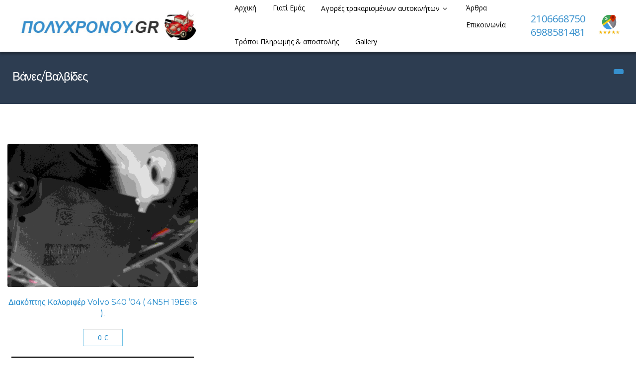

--- FILE ---
content_type: text/html; charset=UTF-8
request_url: https://www.polychronou.gr/archives/part_category/1934
body_size: 18615
content:
<!DOCTYPE html>
<html lang="el">
<head>
<meta charset="UTF-8">
<meta name="viewport" content="width=device-width, initial-scale=1">
<title>Βάνες/Βαλβίδες Archives - Πώληση μεταχειρισμένων Ανταλλακτικών</title>
<link rel="profile" href="http://gmpg.org/xfn/11">
<link rel="pingback" href="https://www.polychronou.gr/xmlrpc.php">
<meta name="description" content="" />
<meta name='robots' content='index, follow, max-image-preview:large, max-snippet:-1, max-video-preview:-1' />
	<style>img:is([sizes="auto" i], [sizes^="auto," i]) { contain-intrinsic-size: 3000px 1500px }</style>
	        <style type="text/css">
           
                                                        
                </style>
        <script type="text/javascript">
    var mdf_is_search_going =0;
    var mdf_tmp_order = 0;
    var mdf_tmp_orderby = 0;
    //+++
    var lang_one_moment = "Περιμένετε...";
    var mdf_lang_loading = "Loading ...";
    var mdf_lang_cancel = "Cancel";
    var mdf_lang_close = "Close";
    var mdf_lang_apply = "Apply";
    var mdf_tax_loader = '<img class="mdtf-loader-img" src="/wp-content/uploads/2021/09/car-loader.svg" alt="loader" />';
    var mdf_week_first_day =1;
    var mdf_calendar_date_format = "dd-mm-yy";
    var mdf_site_url = "https://www.polychronou.gr";
    var mdf_plugin_url = "https://www.polychronou.gr/wp-content/plugins/meta-data-filter/";
    var mdf_default_order_by = "date";
    var mdf_default_order = "DESC";
    var show_tax_all_childs =0;
    var mdf_current_term_id = 7974;

    var mdf_current_tax = "part_category";
    //admin
    var lang_no_ui_sliders = "no ui sliders in selected mdf category";
    var lang_updated = "Updated";
    //+++
    var mdf_slug_cat = "meta_data_filter_cat";

    var mdf_tooltip_theme = "shadow";
    var tooltip_max_width = parseInt(220, 10);
    var ajaxurl = "https://www.polychronou.gr/wp-admin/admin-ajax.php";
    var mdf_front_qtrans_lang = "";
    var mdf_front_wpml_lang = "";
    var mdf_use_chosen_js_w =1;
    var mdf_use_chosen_js_s =1;
    var mdf_use_custom_scroll_bar =1;
        mdf_front_qtrans_lang = "";
    var mdf_current_page_url = "https://www.polychronou.gr/archives/part_category/1934";

    var mdf_sort_order = "DESC";
    var mdf_order_by = "date";
    var mdf_toggle_close_sign = "-";
    var mdf_toggle_open_sign = "+";
    var tab_slideout_icon = "https://www.polychronou.gr/wp-content/plugins/meta-data-filter/images/icon_button_search.png";
    var tab_slideout_icon_w = "146";
    var tab_slideout_icon_h = "131";
    var mdf_use_custom_icheck = 1;
    var icheck_skin = {};
    icheck_skin.skin = "flat";
    icheck_skin.color = "aero";


    var mdtf_overlay_skin = "default";




    function mdf_js_after_ajax_done() {
    }
</script>


	<!-- This site is optimized with the Yoast SEO plugin v26.1.1 - https://yoast.com/wordpress/plugins/seo/ -->
	<link rel="canonical" href="https://www.polychronou.gr/archives/part_category/1934" />
	<meta property="og:locale" content="el_GR" />
	<meta property="og:type" content="article" />
	<meta property="og:title" content="Βάνες/Βαλβίδες Archives - Πώληση μεταχειρισμένων Ανταλλακτικών" />
	<meta property="og:url" content="https://www.polychronou.gr/archives/part_category/1934" />
	<meta property="og:site_name" content="Πώληση μεταχειρισμένων Ανταλλακτικών" />
	<meta name="twitter:card" content="summary_large_image" />
	<script type="application/ld+json" class="yoast-schema-graph">{"@context":"https://schema.org","@graph":[{"@type":"CollectionPage","@id":"https://www.polychronou.gr/archives/part_category/1934","url":"https://www.polychronou.gr/archives/part_category/1934","name":"Βάνες/Βαλβίδες Archives - Πώληση μεταχειρισμένων Ανταλλακτικών","isPartOf":{"@id":"https://www.polychronou.gr/#website"},"breadcrumb":{"@id":"https://www.polychronou.gr/archives/part_category/1934#breadcrumb"},"inLanguage":"el"},{"@type":"BreadcrumbList","@id":"https://www.polychronou.gr/archives/part_category/1934#breadcrumb","itemListElement":[{"@type":"ListItem","position":1,"name":"Home","item":"https://www.polychronou.gr/"},{"@type":"ListItem","position":2,"name":"Ανταλλακτικά &amp; Αξεσουάρ","item":"https://www.polychronou.gr/archives/part_category/30"},{"@type":"ListItem","position":3,"name":"Αυτοκινήτων","item":"https://www.polychronou.gr/archives/part_category/77"},{"@type":"ListItem","position":4,"name":"Ψύξη-Θέρμανση-Κλιματισμός","item":"https://www.polychronou.gr/archives/part_category/206"},{"@type":"ListItem","position":5,"name":"Θέρμανση","item":"https://www.polychronou.gr/archives/part_category/208"},{"@type":"ListItem","position":6,"name":"Βάνες/Βαλβίδες"}]},{"@type":"WebSite","@id":"https://www.polychronou.gr/#website","url":"https://www.polychronou.gr/","name":"Πώληση μεταχειρισμένων Ανταλλακτικών","description":"","publisher":{"@id":"https://www.polychronou.gr/#organization"},"potentialAction":[{"@type":"SearchAction","target":{"@type":"EntryPoint","urlTemplate":"https://www.polychronou.gr/?s={search_term_string}"},"query-input":{"@type":"PropertyValueSpecification","valueRequired":true,"valueName":"search_term_string"}}],"inLanguage":"el"},{"@type":"Organization","@id":"https://www.polychronou.gr/#organization","name":"Πώληση μεταχειρισμένων Ανταλλακτικών","url":"https://www.polychronou.gr/","logo":{"@type":"ImageObject","inLanguage":"el","@id":"https://www.polychronou.gr/#/schema/logo/image/","url":"https://www.polychronou.gr/wp-content/uploads/2021/09/polychronou-logo.jpg","contentUrl":"https://www.polychronou.gr/wp-content/uploads/2021/09/polychronou-logo.jpg","width":656,"height":122,"caption":"Πώληση μεταχειρισμένων Ανταλλακτικών"},"image":{"@id":"https://www.polychronou.gr/#/schema/logo/image/"}}]}</script>
	<!-- / Yoast SEO plugin. -->


<link rel='dns-prefetch' href='//maps.google.com' />
<link rel='dns-prefetch' href='//fonts.googleapis.com' />
<link rel="alternate" type="application/rss+xml" title="Ροή RSS &raquo; Πώληση μεταχειρισμένων Ανταλλακτικών" href="https://www.polychronou.gr/feed" />
<link rel="alternate" type="application/rss+xml" title="Ροή για Πώληση μεταχειρισμένων Ανταλλακτικών &raquo; Βάνες/Βαλβίδες Κατηγορία ανταλλακτικού" href="https://www.polychronou.gr/archives/part_category/1934/feed" />
		<style>
			.lazyload,
			.lazyloading {
				max-width: 100%;
			}
		</style>
		<script type="text/javascript">
/* <![CDATA[ */
window._wpemojiSettings = {"baseUrl":"https:\/\/s.w.org\/images\/core\/emoji\/16.0.1\/72x72\/","ext":".png","svgUrl":"https:\/\/s.w.org\/images\/core\/emoji\/16.0.1\/svg\/","svgExt":".svg","source":{"concatemoji":"https:\/\/www.polychronou.gr\/wp-includes\/js\/wp-emoji-release.min.js?ver=6.8.3"}};
/*! This file is auto-generated */
!function(s,n){var o,i,e;function c(e){try{var t={supportTests:e,timestamp:(new Date).valueOf()};sessionStorage.setItem(o,JSON.stringify(t))}catch(e){}}function p(e,t,n){e.clearRect(0,0,e.canvas.width,e.canvas.height),e.fillText(t,0,0);var t=new Uint32Array(e.getImageData(0,0,e.canvas.width,e.canvas.height).data),a=(e.clearRect(0,0,e.canvas.width,e.canvas.height),e.fillText(n,0,0),new Uint32Array(e.getImageData(0,0,e.canvas.width,e.canvas.height).data));return t.every(function(e,t){return e===a[t]})}function u(e,t){e.clearRect(0,0,e.canvas.width,e.canvas.height),e.fillText(t,0,0);for(var n=e.getImageData(16,16,1,1),a=0;a<n.data.length;a++)if(0!==n.data[a])return!1;return!0}function f(e,t,n,a){switch(t){case"flag":return n(e,"\ud83c\udff3\ufe0f\u200d\u26a7\ufe0f","\ud83c\udff3\ufe0f\u200b\u26a7\ufe0f")?!1:!n(e,"\ud83c\udde8\ud83c\uddf6","\ud83c\udde8\u200b\ud83c\uddf6")&&!n(e,"\ud83c\udff4\udb40\udc67\udb40\udc62\udb40\udc65\udb40\udc6e\udb40\udc67\udb40\udc7f","\ud83c\udff4\u200b\udb40\udc67\u200b\udb40\udc62\u200b\udb40\udc65\u200b\udb40\udc6e\u200b\udb40\udc67\u200b\udb40\udc7f");case"emoji":return!a(e,"\ud83e\udedf")}return!1}function g(e,t,n,a){var r="undefined"!=typeof WorkerGlobalScope&&self instanceof WorkerGlobalScope?new OffscreenCanvas(300,150):s.createElement("canvas"),o=r.getContext("2d",{willReadFrequently:!0}),i=(o.textBaseline="top",o.font="600 32px Arial",{});return e.forEach(function(e){i[e]=t(o,e,n,a)}),i}function t(e){var t=s.createElement("script");t.src=e,t.defer=!0,s.head.appendChild(t)}"undefined"!=typeof Promise&&(o="wpEmojiSettingsSupports",i=["flag","emoji"],n.supports={everything:!0,everythingExceptFlag:!0},e=new Promise(function(e){s.addEventListener("DOMContentLoaded",e,{once:!0})}),new Promise(function(t){var n=function(){try{var e=JSON.parse(sessionStorage.getItem(o));if("object"==typeof e&&"number"==typeof e.timestamp&&(new Date).valueOf()<e.timestamp+604800&&"object"==typeof e.supportTests)return e.supportTests}catch(e){}return null}();if(!n){if("undefined"!=typeof Worker&&"undefined"!=typeof OffscreenCanvas&&"undefined"!=typeof URL&&URL.createObjectURL&&"undefined"!=typeof Blob)try{var e="postMessage("+g.toString()+"("+[JSON.stringify(i),f.toString(),p.toString(),u.toString()].join(",")+"));",a=new Blob([e],{type:"text/javascript"}),r=new Worker(URL.createObjectURL(a),{name:"wpTestEmojiSupports"});return void(r.onmessage=function(e){c(n=e.data),r.terminate(),t(n)})}catch(e){}c(n=g(i,f,p,u))}t(n)}).then(function(e){for(var t in e)n.supports[t]=e[t],n.supports.everything=n.supports.everything&&n.supports[t],"flag"!==t&&(n.supports.everythingExceptFlag=n.supports.everythingExceptFlag&&n.supports[t]);n.supports.everythingExceptFlag=n.supports.everythingExceptFlag&&!n.supports.flag,n.DOMReady=!1,n.readyCallback=function(){n.DOMReady=!0}}).then(function(){return e}).then(function(){var e;n.supports.everything||(n.readyCallback(),(e=n.source||{}).concatemoji?t(e.concatemoji):e.wpemoji&&e.twemoji&&(t(e.twemoji),t(e.wpemoji)))}))}((window,document),window._wpemojiSettings);
/* ]]> */
</script>
<link rel='stylesheet' id='tdp-css' href='https://www.polychronou.gr/wp-content/plugins/tdp-favorite-listings/tdp.css' type='text/css' />
<link rel='stylesheet' id='twb-open-sans-css' href='https://fonts.googleapis.com/css?family=Open+Sans%3A300%2C400%2C500%2C600%2C700%2C800&#038;display=swap&#038;ver=6.8.3' type='text/css' media='all' />
<link rel='stylesheet' id='twbbwg-global-css' href='https://www.polychronou.gr/wp-content/plugins/photo-gallery/booster/assets/css/global.css?ver=1.0.0' type='text/css' media='all' />
<style id='wp-emoji-styles-inline-css' type='text/css'>

	img.wp-smiley, img.emoji {
		display: inline !important;
		border: none !important;
		box-shadow: none !important;
		height: 1em !important;
		width: 1em !important;
		margin: 0 0.07em !important;
		vertical-align: -0.1em !important;
		background: none !important;
		padding: 0 !important;
	}
</style>
<link rel='stylesheet' id='wp-block-library-css' href='https://www.polychronou.gr/wp-includes/css/dist/block-library/style.min.css?ver=6.8.3' type='text/css' media='all' />
<style id='classic-theme-styles-inline-css' type='text/css'>
/*! This file is auto-generated */
.wp-block-button__link{color:#fff;background-color:#32373c;border-radius:9999px;box-shadow:none;text-decoration:none;padding:calc(.667em + 2px) calc(1.333em + 2px);font-size:1.125em}.wp-block-file__button{background:#32373c;color:#fff;text-decoration:none}
</style>
<style id='global-styles-inline-css' type='text/css'>
:root{--wp--preset--aspect-ratio--square: 1;--wp--preset--aspect-ratio--4-3: 4/3;--wp--preset--aspect-ratio--3-4: 3/4;--wp--preset--aspect-ratio--3-2: 3/2;--wp--preset--aspect-ratio--2-3: 2/3;--wp--preset--aspect-ratio--16-9: 16/9;--wp--preset--aspect-ratio--9-16: 9/16;--wp--preset--color--black: #000000;--wp--preset--color--cyan-bluish-gray: #abb8c3;--wp--preset--color--white: #ffffff;--wp--preset--color--pale-pink: #f78da7;--wp--preset--color--vivid-red: #cf2e2e;--wp--preset--color--luminous-vivid-orange: #ff6900;--wp--preset--color--luminous-vivid-amber: #fcb900;--wp--preset--color--light-green-cyan: #7bdcb5;--wp--preset--color--vivid-green-cyan: #00d084;--wp--preset--color--pale-cyan-blue: #8ed1fc;--wp--preset--color--vivid-cyan-blue: #0693e3;--wp--preset--color--vivid-purple: #9b51e0;--wp--preset--gradient--vivid-cyan-blue-to-vivid-purple: linear-gradient(135deg,rgba(6,147,227,1) 0%,rgb(155,81,224) 100%);--wp--preset--gradient--light-green-cyan-to-vivid-green-cyan: linear-gradient(135deg,rgb(122,220,180) 0%,rgb(0,208,130) 100%);--wp--preset--gradient--luminous-vivid-amber-to-luminous-vivid-orange: linear-gradient(135deg,rgba(252,185,0,1) 0%,rgba(255,105,0,1) 100%);--wp--preset--gradient--luminous-vivid-orange-to-vivid-red: linear-gradient(135deg,rgba(255,105,0,1) 0%,rgb(207,46,46) 100%);--wp--preset--gradient--very-light-gray-to-cyan-bluish-gray: linear-gradient(135deg,rgb(238,238,238) 0%,rgb(169,184,195) 100%);--wp--preset--gradient--cool-to-warm-spectrum: linear-gradient(135deg,rgb(74,234,220) 0%,rgb(151,120,209) 20%,rgb(207,42,186) 40%,rgb(238,44,130) 60%,rgb(251,105,98) 80%,rgb(254,248,76) 100%);--wp--preset--gradient--blush-light-purple: linear-gradient(135deg,rgb(255,206,236) 0%,rgb(152,150,240) 100%);--wp--preset--gradient--blush-bordeaux: linear-gradient(135deg,rgb(254,205,165) 0%,rgb(254,45,45) 50%,rgb(107,0,62) 100%);--wp--preset--gradient--luminous-dusk: linear-gradient(135deg,rgb(255,203,112) 0%,rgb(199,81,192) 50%,rgb(65,88,208) 100%);--wp--preset--gradient--pale-ocean: linear-gradient(135deg,rgb(255,245,203) 0%,rgb(182,227,212) 50%,rgb(51,167,181) 100%);--wp--preset--gradient--electric-grass: linear-gradient(135deg,rgb(202,248,128) 0%,rgb(113,206,126) 100%);--wp--preset--gradient--midnight: linear-gradient(135deg,rgb(2,3,129) 0%,rgb(40,116,252) 100%);--wp--preset--font-size--small: 13px;--wp--preset--font-size--medium: 20px;--wp--preset--font-size--large: 36px;--wp--preset--font-size--x-large: 42px;--wp--preset--spacing--20: 0.44rem;--wp--preset--spacing--30: 0.67rem;--wp--preset--spacing--40: 1rem;--wp--preset--spacing--50: 1.5rem;--wp--preset--spacing--60: 2.25rem;--wp--preset--spacing--70: 3.38rem;--wp--preset--spacing--80: 5.06rem;--wp--preset--shadow--natural: 6px 6px 9px rgba(0, 0, 0, 0.2);--wp--preset--shadow--deep: 12px 12px 50px rgba(0, 0, 0, 0.4);--wp--preset--shadow--sharp: 6px 6px 0px rgba(0, 0, 0, 0.2);--wp--preset--shadow--outlined: 6px 6px 0px -3px rgba(255, 255, 255, 1), 6px 6px rgba(0, 0, 0, 1);--wp--preset--shadow--crisp: 6px 6px 0px rgba(0, 0, 0, 1);}:where(.is-layout-flex){gap: 0.5em;}:where(.is-layout-grid){gap: 0.5em;}body .is-layout-flex{display: flex;}.is-layout-flex{flex-wrap: wrap;align-items: center;}.is-layout-flex > :is(*, div){margin: 0;}body .is-layout-grid{display: grid;}.is-layout-grid > :is(*, div){margin: 0;}:where(.wp-block-columns.is-layout-flex){gap: 2em;}:where(.wp-block-columns.is-layout-grid){gap: 2em;}:where(.wp-block-post-template.is-layout-flex){gap: 1.25em;}:where(.wp-block-post-template.is-layout-grid){gap: 1.25em;}.has-black-color{color: var(--wp--preset--color--black) !important;}.has-cyan-bluish-gray-color{color: var(--wp--preset--color--cyan-bluish-gray) !important;}.has-white-color{color: var(--wp--preset--color--white) !important;}.has-pale-pink-color{color: var(--wp--preset--color--pale-pink) !important;}.has-vivid-red-color{color: var(--wp--preset--color--vivid-red) !important;}.has-luminous-vivid-orange-color{color: var(--wp--preset--color--luminous-vivid-orange) !important;}.has-luminous-vivid-amber-color{color: var(--wp--preset--color--luminous-vivid-amber) !important;}.has-light-green-cyan-color{color: var(--wp--preset--color--light-green-cyan) !important;}.has-vivid-green-cyan-color{color: var(--wp--preset--color--vivid-green-cyan) !important;}.has-pale-cyan-blue-color{color: var(--wp--preset--color--pale-cyan-blue) !important;}.has-vivid-cyan-blue-color{color: var(--wp--preset--color--vivid-cyan-blue) !important;}.has-vivid-purple-color{color: var(--wp--preset--color--vivid-purple) !important;}.has-black-background-color{background-color: var(--wp--preset--color--black) !important;}.has-cyan-bluish-gray-background-color{background-color: var(--wp--preset--color--cyan-bluish-gray) !important;}.has-white-background-color{background-color: var(--wp--preset--color--white) !important;}.has-pale-pink-background-color{background-color: var(--wp--preset--color--pale-pink) !important;}.has-vivid-red-background-color{background-color: var(--wp--preset--color--vivid-red) !important;}.has-luminous-vivid-orange-background-color{background-color: var(--wp--preset--color--luminous-vivid-orange) !important;}.has-luminous-vivid-amber-background-color{background-color: var(--wp--preset--color--luminous-vivid-amber) !important;}.has-light-green-cyan-background-color{background-color: var(--wp--preset--color--light-green-cyan) !important;}.has-vivid-green-cyan-background-color{background-color: var(--wp--preset--color--vivid-green-cyan) !important;}.has-pale-cyan-blue-background-color{background-color: var(--wp--preset--color--pale-cyan-blue) !important;}.has-vivid-cyan-blue-background-color{background-color: var(--wp--preset--color--vivid-cyan-blue) !important;}.has-vivid-purple-background-color{background-color: var(--wp--preset--color--vivid-purple) !important;}.has-black-border-color{border-color: var(--wp--preset--color--black) !important;}.has-cyan-bluish-gray-border-color{border-color: var(--wp--preset--color--cyan-bluish-gray) !important;}.has-white-border-color{border-color: var(--wp--preset--color--white) !important;}.has-pale-pink-border-color{border-color: var(--wp--preset--color--pale-pink) !important;}.has-vivid-red-border-color{border-color: var(--wp--preset--color--vivid-red) !important;}.has-luminous-vivid-orange-border-color{border-color: var(--wp--preset--color--luminous-vivid-orange) !important;}.has-luminous-vivid-amber-border-color{border-color: var(--wp--preset--color--luminous-vivid-amber) !important;}.has-light-green-cyan-border-color{border-color: var(--wp--preset--color--light-green-cyan) !important;}.has-vivid-green-cyan-border-color{border-color: var(--wp--preset--color--vivid-green-cyan) !important;}.has-pale-cyan-blue-border-color{border-color: var(--wp--preset--color--pale-cyan-blue) !important;}.has-vivid-cyan-blue-border-color{border-color: var(--wp--preset--color--vivid-cyan-blue) !important;}.has-vivid-purple-border-color{border-color: var(--wp--preset--color--vivid-purple) !important;}.has-vivid-cyan-blue-to-vivid-purple-gradient-background{background: var(--wp--preset--gradient--vivid-cyan-blue-to-vivid-purple) !important;}.has-light-green-cyan-to-vivid-green-cyan-gradient-background{background: var(--wp--preset--gradient--light-green-cyan-to-vivid-green-cyan) !important;}.has-luminous-vivid-amber-to-luminous-vivid-orange-gradient-background{background: var(--wp--preset--gradient--luminous-vivid-amber-to-luminous-vivid-orange) !important;}.has-luminous-vivid-orange-to-vivid-red-gradient-background{background: var(--wp--preset--gradient--luminous-vivid-orange-to-vivid-red) !important;}.has-very-light-gray-to-cyan-bluish-gray-gradient-background{background: var(--wp--preset--gradient--very-light-gray-to-cyan-bluish-gray) !important;}.has-cool-to-warm-spectrum-gradient-background{background: var(--wp--preset--gradient--cool-to-warm-spectrum) !important;}.has-blush-light-purple-gradient-background{background: var(--wp--preset--gradient--blush-light-purple) !important;}.has-blush-bordeaux-gradient-background{background: var(--wp--preset--gradient--blush-bordeaux) !important;}.has-luminous-dusk-gradient-background{background: var(--wp--preset--gradient--luminous-dusk) !important;}.has-pale-ocean-gradient-background{background: var(--wp--preset--gradient--pale-ocean) !important;}.has-electric-grass-gradient-background{background: var(--wp--preset--gradient--electric-grass) !important;}.has-midnight-gradient-background{background: var(--wp--preset--gradient--midnight) !important;}.has-small-font-size{font-size: var(--wp--preset--font-size--small) !important;}.has-medium-font-size{font-size: var(--wp--preset--font-size--medium) !important;}.has-large-font-size{font-size: var(--wp--preset--font-size--large) !important;}.has-x-large-font-size{font-size: var(--wp--preset--font-size--x-large) !important;}
:where(.wp-block-post-template.is-layout-flex){gap: 1.25em;}:where(.wp-block-post-template.is-layout-grid){gap: 1.25em;}
:where(.wp-block-columns.is-layout-flex){gap: 2em;}:where(.wp-block-columns.is-layout-grid){gap: 2em;}
:root :where(.wp-block-pullquote){font-size: 1.5em;line-height: 1.6;}
</style>
<link rel='stylesheet' id='contact-form-7-css' href='https://www.polychronou.gr/wp-content/plugins/contact-form-7/includes/css/styles.css?ver=6.1.2' type='text/css' media='all' />
<link rel='stylesheet' id='bwg_fonts-css' href='https://www.polychronou.gr/wp-content/plugins/photo-gallery/css/bwg-fonts/fonts.css?ver=0.0.1' type='text/css' media='all' />
<link rel='stylesheet' id='sumoselect-css' href='https://www.polychronou.gr/wp-content/plugins/photo-gallery/css/sumoselect.min.css?ver=3.4.6' type='text/css' media='all' />
<link rel='stylesheet' id='mCustomScrollbar-css' href='https://www.polychronou.gr/wp-content/plugins/photo-gallery/css/jquery.mCustomScrollbar.min.css?ver=3.1.5' type='text/css' media='all' />
<link rel='stylesheet' id='bwg_googlefonts-css' href='https://fonts.googleapis.com/css?family=Ubuntu&#038;subset=greek,latin,greek-ext,vietnamese,cyrillic-ext,latin-ext,cyrillic' type='text/css' media='all' />
<link rel='stylesheet' id='bwg_frontend-css' href='https://www.polychronou.gr/wp-content/plugins/photo-gallery/css/styles.min.css?ver=1.8.35' type='text/css' media='all' />
<link rel='stylesheet' id='fep-forms-passmeter-css' href='https://www.polychronou.gr/wp-content/plugins/tdp-profile-edit/passmeter/simplePassMeter.css?ver=0.3' type='text/css' media='all' />
<link rel='stylesheet' id='wp-auto-manager-frontend-css' href='https://www.polychronou.gr/wp-content/plugins/wp-autotrader/assets/css/frontend.css?ver=6.8.3' type='text/css' media='all' />
<link rel='stylesheet' id='wpcf7-redirect-script-frontend-css' href='https://www.polychronou.gr/wp-content/plugins/wpcf7-redirect/build/assets/frontend-script.css?ver=2c532d7e2be36f6af233' type='text/css' media='all' />
<link rel='stylesheet' id='main-style-css' href='https://www.polychronou.gr/wp-content/themes/autodealer/style.css?ver=6.8.3' type='text/css' media='all' />
<style id='main-style-inline-css' type='text/css'>
body, #olsubmit, .widget_tdp_vehicle_search select,input[type="text"], input[type="password"], input[type="date"], input[type="datetime"], input[type="email"], input[type="number"], input[type="search"], input[type="tel"], input[type="time"], input[type="url"] {font-family: 'Open Sans', Helvetica Neue, Helvetica, Arial, sans-serif !important;}h1, h2, h3, h4, h5, h6, #breadcrumb-wrapper, #user-menu-title a, .counter-circle-content, .content-box-percentage, .internal .number, div.tdp-field-name {font-family: 'Montserrat', Helvetica Neue, Helvetica, Arial, sans-serif !important;}
#page-top {background-color:#2d3e52}#page-overlay {background-color:#2d3e52}
</style>
<link rel='stylesheet' id='tdp-fontello-css' href='https://www.polychronou.gr/wp-content/themes/autodealer/css/fontello.css?ver=6.8.3' type='text/css' media='all' />
<link rel='stylesheet' id='tdp-animate-css' href='https://www.polychronou.gr/wp-content/themes/autodealer/css/animate.css?ver=6.8.3' type='text/css' media='all' />
<link rel='stylesheet' id='tdp-flexslider-css' href='https://www.polychronou.gr/wp-content/themes/autodealer/css/flexslider.css?ver=6.8.3' type='text/css' media='all' />
<link rel='stylesheet' id='tdp-popup-css' href='https://www.polychronou.gr/wp-content/themes/autodealer/css/magnific-popup.css?ver=6.8.3' type='text/css' media='all' />
<link rel='stylesheet' id='tdp-shortcodes-css' href='https://www.polychronou.gr/wp-content/themes/autodealer/css/elements.css?ver=6.8.3' type='text/css' media='all' />
<link rel='stylesheet' id='tdp-formsoverride-css' href='https://www.polychronou.gr/wp-content/themes/autodealer/css/square/blue.css?ver=6.8.3' type='text/css' media='all' />
<link rel='stylesheet' id='tdp-responsive-css' href='https://www.polychronou.gr/wp-content/themes/autodealer/css/responsive.css?ver=6.8.3' type='text/css' media='all' />
<link rel='stylesheet' id='tdp-main-font-css' href='https://fonts.googleapis.com/css?family=Open+Sans%3A300italic%2C400italic%2C600italic%2C700italic%2C800italic%2C400%2C300%2C600%2C700%2C800&#038;ver=6.8.3' type='text/css' media='all' />
<link rel='stylesheet' id='tdp-headings-font-css' href='https://fonts.googleapis.com/css?family=Montserrat%3A400%2C700&#038;ver=6.8.3' type='text/css' media='all' />
<link rel='stylesheet' id='wp-pagenavi-css' href='https://www.polychronou.gr/wp-content/plugins/wp-pagenavi/pagenavi-css.css?ver=2.70' type='text/css' media='all' />
<link rel='stylesheet' id='mdtf_pagination-css' href='https://www.polychronou.gr/wp-content/plugins/meta-data-filter/ext/mdtf-pagination/tw-pagination.css?ver=1.0' type='text/css' media='screen' />
<script type="text/javascript" src="https://www.polychronou.gr/wp-content/plugins/jquery-manager/assets/js/jquery-3.5.1.min.js" id="jquery-core-js"></script>
<script type="text/javascript" src="https://www.polychronou.gr/wp-includes/js/jquery/ui/core.min.js?ver=1.13.3" id="jquery-ui-core-js"></script>
<script type="text/javascript" src="https://www.polychronou.gr/wp-content/plugins/meta-data-filter/js/front.js?ver=6.8.3" id="meta_data_filter_widget-js"></script>
<script type="text/javascript" src="https://www.polychronou.gr/wp-content/plugins/photo-gallery/booster/assets/js/circle-progress.js?ver=1.2.2" id="twbbwg-circle-js"></script>
<script type="text/javascript" id="twbbwg-global-js-extra">
/* <![CDATA[ */
var twb = {"nonce":"7e1a2c0fac","ajax_url":"https:\/\/www.polychronou.gr\/wp-admin\/admin-ajax.php","plugin_url":"https:\/\/www.polychronou.gr\/wp-content\/plugins\/photo-gallery\/booster","href":"https:\/\/www.polychronou.gr\/wp-admin\/admin.php?page=twbbwg_photo-gallery"};
var twb = {"nonce":"7e1a2c0fac","ajax_url":"https:\/\/www.polychronou.gr\/wp-admin\/admin-ajax.php","plugin_url":"https:\/\/www.polychronou.gr\/wp-content\/plugins\/photo-gallery\/booster","href":"https:\/\/www.polychronou.gr\/wp-admin\/admin.php?page=twbbwg_photo-gallery"};
/* ]]> */
</script>
<script type="text/javascript" src="https://www.polychronou.gr/wp-content/plugins/photo-gallery/booster/assets/js/global.js?ver=1.0.0" id="twbbwg-global-js"></script>
<script type="text/javascript" src="https://www.polychronou.gr/wp-content/plugins/jquery-manager/assets/js/jquery-migrate-1.4.1.min.js" id="jquery-migrate-js"></script>
<script type="text/javascript" src="https://www.polychronou.gr/wp-content/plugins/photo-gallery/js/jquery.sumoselect.min.js?ver=3.4.6" id="sumoselect-js"></script>
<script type="text/javascript" src="https://www.polychronou.gr/wp-content/plugins/photo-gallery/js/tocca.min.js?ver=2.0.9" id="bwg_mobile-js"></script>
<script type="text/javascript" src="https://www.polychronou.gr/wp-content/plugins/photo-gallery/js/jquery.mCustomScrollbar.concat.min.js?ver=3.1.5" id="mCustomScrollbar-js"></script>
<script type="text/javascript" src="https://www.polychronou.gr/wp-content/plugins/photo-gallery/js/jquery.fullscreen.min.js?ver=0.6.0" id="jquery-fullscreen-js"></script>
<script type="text/javascript" id="bwg_frontend-js-extra">
/* <![CDATA[ */
var bwg_objectsL10n = {"bwg_field_required":"field is required.","bwg_mail_validation":"This is not a valid email address.","bwg_search_result":"There are no images matching your search.","bwg_select_tag":"Select Tag","bwg_order_by":"Order By","bwg_search":"Search","bwg_show_ecommerce":"Show Ecommerce","bwg_hide_ecommerce":"Hide Ecommerce","bwg_show_comments":"Show Comments","bwg_hide_comments":"Hide Comments","bwg_restore":"Restore","bwg_maximize":"Maximize","bwg_fullscreen":"Fullscreen","bwg_exit_fullscreen":"Exit Fullscreen","bwg_search_tag":"SEARCH...","bwg_tag_no_match":"No tags found","bwg_all_tags_selected":"All tags selected","bwg_tags_selected":"tags selected","play":"Play","pause":"Pause","is_pro":"","bwg_play":"Play","bwg_pause":"Pause","bwg_hide_info":"Hide info","bwg_show_info":"Show info","bwg_hide_rating":"Hide rating","bwg_show_rating":"Show rating","ok":"Ok","cancel":"Cancel","select_all":"Select all","lazy_load":"0","lazy_loader":"https:\/\/www.polychronou.gr\/wp-content\/plugins\/photo-gallery\/images\/ajax_loader.png","front_ajax":"0","bwg_tag_see_all":"see all tags","bwg_tag_see_less":"see less tags"};
/* ]]> */
</script>
<script type="text/javascript" src="https://www.polychronou.gr/wp-content/plugins/photo-gallery/js/scripts.min.js?ver=1.8.35" id="bwg_frontend-js"></script>
<script type="text/javascript" id="stafflist-script-js-extra">
/* <![CDATA[ */
var stafflistpaths = {"ajaxurl":"https:\/\/www.polychronou.gr\/wp-admin\/admin-ajax.php","pagelabel":"Page","results":"Results"};
/* ]]> */
</script>
<script type="text/javascript" src="https://www.polychronou.gr/wp-content/plugins/stafflist/stafflist.js?ver=1" id="stafflist-script-js"></script>
<script type="text/javascript" src="https://www.polychronou.gr/wp-content/plugins/stafflist/lib/tippyjs/popper.min.js?ver=2.5.4" id="popper-script-js"></script>
<script type="text/javascript" src="https://www.polychronou.gr/wp-content/plugins/stafflist/lib/tippyjs/tippy.min.js?ver=6.2.7" id="tippy-script-js"></script>
<script type="text/javascript" src="https://www.polychronou.gr/wp-content/themes/autodealer/js/modernizr-2.6.2.min.js?ver=6.8.3" id="modernizr-js"></script>
<script type="text/javascript" src="http://maps.google.com/maps/api/js?sensor=true&amp;ver=6.8.3" id="google-src-js"></script>
<script type="text/javascript" src="https://www.polychronou.gr/wp-content/themes/autodealer/js/gmap3.min.js?ver=6.8.3" id="gmap3-js"></script>
<link rel="https://api.w.org/" href="https://www.polychronou.gr/wp-json/" /><!-- analytics-code google analytics tracking code --><script>
	(function(i,s,o,g,r,a,m){i['GoogleAnalyticsObject']=r;i[r]=i[r]||function(){
			(i[r].q=i[r].q||[]).push(arguments)},i[r].l=1*new Date();a=s.createElement(o),
		m=s.getElementsByTagName(o)[0];a.async=1;a.src=g;m.parentNode.insertBefore(a,m)
	})(window,document,'script','//www.google-analytics.com/analytics.js','ga');

	ga('create', 'UA-102663532-1', 'auto');
	ga('send', 'pageview');

</script><!--  --><!-- start Simple Custom CSS and JS -->
<script type="text/javascript">
jQuery(document).ready(function( $ ){
  
  $(document).on("click", "#hero-form-search", function (e) {
        $("body").addClass("hero-form-search-search");
        $("body").removeClass("hero-form-search-code");
        $("body").removeClass("hero-form-search-car");
      	$("#hero-form-car").removeClass("active");
      	$("#hero-form-code").removeClass("active");
      	$("#hero-form-search").addClass("active");
      });
  
    $(document).on("click", "#hero-form-code", function (e) {
        $("body").removeClass("hero-form-search-search");
        $("body").addClass("hero-form-search-code");
        $("body").removeClass("hero-form-search-car");
      	$("#hero-form-car").removeClass("active");
      	$("#hero-form-search").removeClass("active");
      	$("#hero-form-code").addClass("active");
      });
  
  $(document).on("click", "#hero-form-car", function (e) {
         $("body").removeClass("hero-form-search-search");
        $("body").removeClass("hero-form-search-code");
        $("body").addClass("hero-form-search-car");
      	$("#hero-form-car").addClass("active");
      	$("#hero-form-code").removeClass("active");
      	$("#hero-form-search").removeClass("active");
    });
});</script>
<!-- end Simple Custom CSS and JS -->
<script>
  window.dataLayer = window.dataLayer ||[];
  function gtag(){dataLayer.push(arguments);}
  gtag('consent','default',{
    'ad_storage':'denied',
    'analytics_storage':'denied',
    'ad_user_data':'denied',
    'ad_personalization':'denied',
    'personalization_storage:'denied',
    'functionality_storage:'granted',
    'security_storage:'granted',
    'wait_for_update': 500
  });
  gtag("set", "ads_data_redaction", true);
</script>

<!-- Google tag (gtag.js) -->
<script async src="https://www.googletagmanager.com/gtag/js?id=AW-405753741"></script>
<script>
  window.dataLayer = window.dataLayer || [];
  function gtag(){dataLayer.push(arguments);}
  gtag('js', new Date());

  gtag('config', 'AW-405753741');
</script>

<script src="https://cmp.osano.com/16BalkUNU7DKd13l6/024b4888-e4b0-4614-90f5-68d7cbae6b36/osano.js"></script><meta name="ti-site-data" content="eyJyIjoiMTowITc6MCEzMDowIiwibyI6Imh0dHBzOlwvXC93d3cucG9seWNocm9ub3UuZ3JcL3dwLWFkbWluXC9hZG1pbi1hamF4LnBocD9hY3Rpb249dGlfb25saW5lX3VzZXJzX2dvb2dsZSZwPSUyRmFyY2hpdmVzJTJGcGFydF9jYXRlZ29yeSUyRjE5MzQifQ==" />		<script>
			document.documentElement.className = document.documentElement.className.replace('no-js', 'js');
		</script>
				<style>
			.no-js img.lazyload {
				display: none;
			}

			figure.wp-block-image img.lazyloading {
				min-width: 150px;
			}

			.lazyload,
			.lazyloading {
				--smush-placeholder-width: 100px;
				--smush-placeholder-aspect-ratio: 1/1;
				width: var(--smush-image-width, var(--smush-placeholder-width)) !important;
				aspect-ratio: var(--smush-image-aspect-ratio, var(--smush-placeholder-aspect-ratio)) !important;
			}

						.lazyload, .lazyloading {
				opacity: 0;
			}

			.lazyloaded {
				opacity: 1;
				transition: opacity 400ms;
				transition-delay: 0ms;
			}

					</style>
		    
    
        <script type="text/javascript">

            jQuery("#user-menu").hide();

            
            var theme_is_rtl = 'no';

            
            var tdp_submission_error_message = 'Αυτό το πεδίο είναι υποχρεωτικό.';

            var tdp_submission_form_complete_validation = 'Έχετε χάσει κάποια πεδία. Παρακαλώ ελέγξτε ότι κάθε απαιτούμενο πεδίο έχει γεμίσει.';

        </script>
        
        <!--[if gt IE 6]>
        <link rel='stylesheet' id='ie-css'  href='https://www.polychronou.gr/wp-content/themes/autodealer/css/ie.css' type='text/css' media='all' />
        <![endif]-->

    
<meta name="generator" content="Elementor 3.32.4; features: additional_custom_breakpoints; settings: css_print_method-external, google_font-enabled, font_display-auto">
			<style>
				.e-con.e-parent:nth-of-type(n+4):not(.e-lazyloaded):not(.e-no-lazyload),
				.e-con.e-parent:nth-of-type(n+4):not(.e-lazyloaded):not(.e-no-lazyload) * {
					background-image: none !important;
				}
				@media screen and (max-height: 1024px) {
					.e-con.e-parent:nth-of-type(n+3):not(.e-lazyloaded):not(.e-no-lazyload),
					.e-con.e-parent:nth-of-type(n+3):not(.e-lazyloaded):not(.e-no-lazyload) * {
						background-image: none !important;
					}
				}
				@media screen and (max-height: 640px) {
					.e-con.e-parent:nth-of-type(n+2):not(.e-lazyloaded):not(.e-no-lazyload),
					.e-con.e-parent:nth-of-type(n+2):not(.e-lazyloaded):not(.e-no-lazyload) * {
						background-image: none !important;
					}
				}
			</style>
			<link rel="icon" href="https://www.polychronou.gr/wp-content/uploads/2021/11/cropped-logo-square-32x32.jpg" sizes="32x32" />
<link rel="icon" href="https://www.polychronou.gr/wp-content/uploads/2021/11/cropped-logo-square-192x192.jpg" sizes="192x192" />
<link rel="apple-touch-icon" href="https://www.polychronou.gr/wp-content/uploads/2021/11/cropped-logo-square-180x180.jpg" />
<meta name="msapplication-TileImage" content="https://www.polychronou.gr/wp-content/uploads/2021/11/cropped-logo-square-270x270.jpg" />
		<style type="text/css" id="wp-custom-css">
			.mean-container a.meanmenu-reveal span span {
    position: relative;
    top: 6px;
}

p {
	font-size: 16px;
}

.hero-mobile img {
	margin-top: -34px;
}

@media (min-width: 1260px) {
	.wrapper {
		width: 1230px;
	}
}

.mdf_shortcode_container.mdf_shortcode_skin_col1_1 .mdf_input_container_taxonomies .mdf_input_container {
	margin-right: 80px;
}
.mdf_shortcode_skin_col1_1 .mdf_shortcode_submit_button input {
	padding:5px;
}

#page-top, #page-wrapper, #page-content {
	width: 100%;
	margin: 0;
}

header {
	position: relative!important;
	background-color: white!important;
	background-image: none!important;
	min-height: 60px!important;
}

.header-phones-list {
	list-style:none;padding:0;margin:0;font-size: 20px;
	margin: 0 20px;
}

.header-phones-list a, .header-phones-list a:focus, .header-phones-list a:active, .header-phones-list a:hover {
	color: #3690CD!important;
	text-decoration: none;
}

#logo-container {
	padding: 20px 0;
}

header li a {
	color: black!important;
	font-weight: normal!important;
}

header li.current-menu-item a {
	color: #6EC1E4!important;
}

#navigation-wrapper {
	display: flex;
	align-items: center;
	justify-content: flex-end;
	padding: 0;
}

.sf-menu {
	float: none!important;
}

body.home h1 {
	margin-top: 20px;
}

body #page-top {
	display: none;
}

body.listings-template-default .flexslider {
	border: 0!important;
}

#vehicle-overview {
	margin-top: 40px;
}

body.listings-template-default #header-left-content h1 {
	color: black;
	
}

#header-left-content h1 {
	font-size: 24px!important;	
}

body.listings-template-default #page-top.title_only div.wrapper {
	padding: 40px 0 0!important;
}

#breadcrumb-wrapper {
	margin: 0;
	display: flex;
    flex-direction: row;
    align-items: center;
    justify-content: flex-start;
    flex-wrap: wrap;
	background-color: #3690CD;
}
#breadcrumb-wrapper {
	font-size: 14px;
}
#breadcrumb-wrapper a {
	color: #e8e8e8;
/* 	color: black; */
/* 	background-color: white; */
}

#breadcrumb-wrapper > span {
	padding: 4px 6px;
/* 	margin: 2px 6px; */
/* 	background-color: white; */
/* 	color: black; */
/* 	border-radius: 4px; */
/* 	border: 2px solid #666; */
/* 	background-color: #ffffc0!important; */
}

body.listings-template-default #page-top, body.archive #page-top {
	display: block;
}

body.archive .single-desc {
	margin: 18px 0;
}

body.listings-template-default #page-top {
	background-color: white;
}

body.listings-template-default #page-top.title_only div.wrapper {
	width: calc(100% - 40px);
}

body.listings-template-default #page-wrapper {
	overflow: hidden;
} 

body.listings-template-default #page-content {
	padding: 10px;
	box-sizing: border-box;
} 

body.listings-template-default  .Fullwidth [
	padding: 0 20px!important;
]

button {
	background-image: none!important;
}

.main-navigation a {
	color: black!important;
}

.hero-form {
	position: relative;
	background-color: #eff0f2;
}

.hero-form-inner {
	width: 100%;
	height: 100%;
	padding: 30px 10px 40px;
	position: relative;
	z-index: 10;
	box-shadow: rgba(100, 100, 111, 1) -4px 7px 29px 0px;
}

.hero-form h2 {
	font-weight: bold;
	font-size: 32px!important;
}

.hero-form h3 {
font-weight: bold;
	margin-bottom: 20px;
}

.hero-form h2, .hero-form h3 {
	display: block;
	width: 100%;
}

.hero-form .mdf_shortcode_skin_col1_1 .mdf_shortcode_submit_button {
	width: calc(100% - 20px)!important;
    border-radius: 0!important;
	border-radius: 0!important;
    margin: 20px 0 0 10px;
    padding-top: 20px;
	position: relative;
}

.hero-form .mdf_shortcode_skin_col1_1 .mdf_shortcode_submit_button::after {
	content: " ";
	display: block;
	position: absolute;
	z-index: 1;
	left: 20px;
	top: -10px;
	background-color: #e6e6e6;
	height: 1px;
	width: calc(100% - 40px);
}

.hero-form-heading {
	color: #3490ca!important;
	display: block;
	text-align: center;
	margin-bottom: 4px!important;
}

.hero-form-subheading {
	color: black;
	display: block;
	text-align: center;
	font-size: 20px!important;
}

.mdf_shortcode_skin_col1_1 .chosen-container {
	margin-right: 0!important;
	margin-bottom: 8px;
}

.hero-form .mdf_shortcode_container {
	background: white!important;
	margin: 0 20px!important;
	padding-bottom: 26px;
	border: 0!important;
	box-shadow: none!important;
}

.hero-form .mdf_shortcode_skin_col1_1 .mdf_shortcode_submit_button input {
	width: 100%!important;
	border-radius: 0!important;
	margin: 0;
	text-shadow: none!important;
}

.hero-form .mdf_shortcode_skin_col1_1 .mdf_shortcode_submit_button input, .car-listings button, .hero-form-search button {
	background-color: #2b2b2b;
	color: white;
	background-image: none!important;
	height: 52px;
}

.mdf_input_container_taxonomies {
	display: flex;
	flex-direction: column;
}

.mdf_input_container .chosen-container {
	width: 100%!important;	
}

.mdf_input_container .chosen-single {
	height: 42px!important;
	line-height: 42px!important;
	border: 0!important;
	border-radius: 0!important;
	background: none!important;
	box-shadow: none!important;
}


.mdf_input_container .chosen-single span {
	display: block!important;
	width: 100%!important;
}

@media (min-width: 400px) {
	.mdf_input_container .chosen-single span::after {
	font-family: 'Font Awesome 5 Free';
	content: "\f138";
	color: inherit;
	font-style: normal;
	margin-left: 10px;
	position: absolute;
	right: 30px;
	top: 0;
}
}

.mdf_input_container_taxonomies .chosen-single, select.mdf_taxonomy {
	background-color: #3490ca!important;
	color: white!important;
	font-style: italic;
	padding-left: 40px!important;
}

.active-result.highlighted {
	background-image: unset!important;
	background-color: #5ea4d3!important;
}

.chosen-container-single .chosen-single b {
	display: none!important;
	background-position: 0 10px!important;
	transform: scale(1.5);
}

.chosen-container .chosen-results {
	padding-top: 10px!important;
}

.hero-form  .mdf_shortcode_skin_col1_1 .mdf_input_container_taxonomies div.mdf_input_container {
	width: 100%!important;
	margin: 0 0 8px!important;
	float: none!important;
}

.mdf_shortcode_skin_col1_1 select {
	width: 100%!important;
	font-family: inherit;
	font-size: 13px;
	color: black;
    height: 42px;
    line-height: 42px;
    padding: 4px;
	background-color: transparent;
	-webkit-appearance: none;
    -moz-appearance: none;
    text-indent: 1px;
    text-overflow: '';
}

.mdtf-loader-img {
	width: 60px;
	height: auto;
	animation: car-ride 2s  ease-in forwards infinite;
}

#login-box {
	display: none;
}

.hero-form-tab-btn {
	width: 110px;
	background-image: none!important;
	height: 50px;
	background-color: #eff0f2!important;
	outline: none!important;
	border: 0!important;
	color: black;
	border-radius: 0;
	border-top-left-radius: 4px;
	border-bottom-left-radius: 4px;
	position: absolute;
	left: 0;
	top: 130px;
	transform: translate(-100%, 0);
	font-size: 32px;
	z-index: 0;
}

body.home .car-listings {
	display: none;
	position: absolute;
	z-index: 1000;
	top: 120px;
	left: 30px;
	background: white;
	padding: 24px 30px 34px;
	width: calc(100% - 60px);
}

.car-listings button {
	margin-top: 10px;
}

body .car-listings h3 {
	font-size: 16px!important;
	text-align:left;
}

body .car-listings button {
	border-radius: 0!important;
	margin-top: 20px;
	position: relative;
}

body .car-listings button:after, body .hero-form-search button:after {
	font-family: 'Font Awesome 5 Free';
	content: "\f002";
	margin-left: 16px;
	position: relative;
	top: 1px;
}

body.home.hero-form-search-code .car-listings {
	display: block;
}

body.home.hero-form-search-code .hero-form-mdf-heading {
	display: none!important;
}

body.home.hero-form-search-car  .hero-form-search {
	display: none!important;
}

body.home.hero-form-search-code .hero-form-search {
	display: none!important;
}

.hero-form-search {
	background-color: white;
	padding: 20px;
	margin: 0 20px;
}

.hero-form-search #searchform {
	width: 100%;
}
.hero-form-search-title {
	font-weight: 400!important;
	font-size: 16px;
	display: block;
	margin: 0!important;
	text-align: center;
}

.hero-form-search .search-field-wrapper {
	width: 100%;
	display: block;
	margin-top: -12px;
}
.hero-form-search .search-field {
	width: 100%;
}

.hero-form-search input {
	height: 40px;
/* 	border: 1px solid #e6e6e6; */
/* 	border-radius: 0; */
/* 	box-shadow: none; */
}

.hero-form-search button {
	position: relative;
	top: initial;
	right: initial;
}

body.home .hero-form-mdf-heading {
	display: none!important;
}

body.home.hero-form-search-car .hero-form-mdf-heading {
	display: block!important;
}

body.home:not(.hero-form-search-car)  .hero-form .mdf_shortcode_container {
	display: none!important;
}

.payment-options-list ul ul li {
	list-style-type: none!important;
}

.payment-options-list ul ul {
	margin-bottom: 24px;
}

body.home.hero-form-search-code  .hero-form .mdf_shortcode_container {
	display: block!important;
}

body.home.hero-form-search-code  .hero-form .mdf_shortcode_container, body.home.hero-form-search-search  .hero-form .mdf_shortcode_container {
	z-index: -10;
	visibility: hidden;
	pointer-events: none;
}

button.hero-form-tab-btn:hover, button.hero-form-tab-btn:focus, button.hero-form-tab-btn:active {
	background-color: #eff0f2!important;
	color: #3490ca!important;
}

.hero-form-tab-btn.active, .hero-form-tab-btn:hover {
	z-index: 100;
	color: #3490ca!important;
}

.hero-form-mdf-heading {
	width: calc(100% - 40px)!important;
	display: block!important;
	margin: 0 0 0 20px!important;
	padding: 20px 4px 2px!important;
	text-align: center;
	background-color: white;
}

.single-vehicle-view ul {
	width: 80px;
	margin: 0 auto;
	border: 1px solid #6EC1E4;
}


.single-vehicle-view .grid-details + a {
	background-color: #2b2b2b!important;
	background-image: none!important;
	color: white!important;
	text-shadow: none;
	height: 32px;
	line-height: 32px;
	margin-left: auto;
	margin-right: auto;
	display: block;
}

body.archive #page-content .inner-wrapper {
	padding: 80px 15px;
}

#hero-form-car  {
	top: 192px;
}

#hero-form-code {
	top: 254px;
}

.gmaps-store-link {
	margin: 14px 4px;
/* 	display: none; */
}

body.blog #page-content {
	margin-top: 80px;
}

body.log #sidebar {
	display: none;
}

@media (max-width: 1066px) {
	.hero-form {
		max-width: 400px;
		margin: 0 auto;
	}
	
	.hero-form-tab-btn {
		font-size: 22px;
		width: 64px;
	}
	body.home .car-listings {
		width: 340px;
		left: 50%;
		margin-left: -170px;
	}
	
}

@media (max-width: 540px) {
	body.home .car-listings {
		width: calc(100% - 40px)!important;
	left: 20px!important;
	margin-left: 0!important;
	}
	
	#logo-container img {
		width: 180px;
	}
	body.home h1 {
		font-size: 26px!important;
	}
	
	#hero-form-search, #hero-form-car, #hero-form-code {
	background-color: white!important;
	border-top-right-radius: 4px!important;
	border-bottom-left-radius: 0!important;
}
	
	.hero-form-search {
		margin-top: 68px;
	}
	
	.car-listings {
		top: 192px!important;	
	}

.hero-form-tab-btn {
	z-index: 200;
	top: 100px!important;
	box-shadow: inset 0px -2px 5px #c1c1c1;
}

.hero-form-tab-btn.active {
	box-shadow: none;
}


	#hero-form-search {
		left: 94px;
	}
	
#hero-form-car {
	left: 164px;
}

#hero-form-code {
	left: 234px;
}

.hero-form-mdf-heading {
	margin-top: 68px!important;
}
}
@media (min-width: 400px) {
	.car-listings {
	top: 124px!important;
}
}

body.home .car-listings input, body.home .car-listings button, body.home .hero-form-search button {
	width: 100%!important;
}

/* search */
.wp-pagenavi {
	min-height: 50px;
}

.wp-pagenavi a {
	display: inline-block
}

body.search h1 {
	font-size: 22px;
}

#searchform {
	display: inline-block;
	width: 160px;
}

.search-field-wrapper {
	position: relative;
	display: inline-flex;
}

.search-field {
	width: 100%;
	height: 22px;
    padding: 4px 8px;
    border: 1px solid #e6e6e6;
    border-radius: 0;
    box-shadow: none;
    font-size: 18px;
    line-height: 22px;
}

.search-field-btn {
	position: absolute;
	right: 2px;
	top: 2px;
	height: 30px;
	top: 50%;
	transform: translateY(-50%);
	border: 0;
	color: black;
	box-shadow: none;
	background: none!important;
	background-color: transparent!important;
}

.search-field-btn:hover {
	
	border: 0;
	color: black;
	box-shadow: none;
	background: none!important;
	background-color: transparent!important;
}

.search #sidebar {
	display: none;
}

.search-heading {
	display: block;
	width: 100%;
	margin: 20px 15px;
	text-align: center;
}

.top-footer {
	width: 100%!important;
}

/* no results */
.no-results.not-found {
	margin: 80px 0;
	padding: 10px 15px;
}

.no-results.not-found .search-submit {
	margin-top: 10px
}

#wpforms-form-120238 button {
	  background-color: #2b2b2b;
    color: white;
    background-image: none!important;
	border: 0!important;
    height: 52px;
}

#wpforms-form-120238 .wpforms-field-medium {
	width: 100%!important;
	max-width: 700px!important;
}

#aitisi-aposirsis input {
	width: 100%;
	max-width: 500px;
}

#aitisi-aposirsis input[type="submit"] {
	color: white!important;
	margin-top: 16px;
	background-color: #2b2b2b!important;
	border: 0!important;
	background-image: none!important;
	height: 52px;
	text-shadow: none!important;align-content
	font-weight: bold!important;
}


/*Blog*/
body.single-post #page-top, body.blog #page-top {
	display: block!important;
}

body.single-post #header-left-content h1, body.blog #header-left-content h1 {
	font-size: 32px!important;
}

body.single-post #post-data, body.blog #post-data {
	margin-top: 36px;
}

body.single-post .post-img, 
body.blog .post-img  {
/* 	display: none; */
	width: 400px;
	margin: 0 auto;
}

body.single-post #page-wrapper, 
body.blog #page-wrapper {
	display: flex;
}

body.single-post #author-info, body.blog #author-info {
	display: none;
}

body.single-post #page-content article, body.blog #page-content article {
	border: none;
}

body.single-post .sharebox .barhead, body.blog .sharebox .barhead {
	margin-left: 15px;
}

body.single-post .sharebox, body.blog .sharebox {
	border: 1px solid #efefef;
	margin-left: 15px
}

body.single-post h1, body.blog h1 {
	margin-top: 20px;
	margin-bottom: 16px;
}
body.single-post h2, body.blog h2 {
	margin-top: 16px;
	margin-bottom: 12px;
}

body.single-post #sidebar, body.blog #sidebar {
	margin-top: 40px;
	padding-left: 30px;
	padding-right: 10px;
}

body.single-post #post-content .meta-wrapper, body.blog #post-content .meta-wrapper {
	display: none;
}

@media (max-width: 332px) {
	.hero-form-tab-btn {
		top: 122px!important;
	}
}


@media (max-width: 767px) {
	.home .hero {
		background-image: none!important;
	}

	body.single-post #post-content, 	body.blog #post-content {
		margin-left: 15px!important;
		margin-right: 15px!important;
	}
	
	body.single-post #page-wrapper, body.blog #page-wrapper {
		display: block;
	}
	
	body.single-post .sharebox, body.blog .sharebox {
		margin: 0;
	}
}

@media (min-width: 768px) {
	.hide-desktop {
		display: none!important;
	}
	
	.hero-heading h1 {
	}
}

@keyframes car-ride {
	0% {
		transform: translate3d(0,0, 0);
	}
	25% {
		transform: translate3d(15px,0, 0);
	}
	50% {
		transform: translate3d(12px,0, 0);
	}
	75% {
		transform: translate3d(20px,0, 0);
	}
	100% {
		transform: translate3d(0,0, 0);
	}
}		</style>
		</head>

<body class="archive tax-part_category term-7974 wp-custom-logo wp-theme-autodealer  chrome elementor-default elementor-kit-7">

<div id="theme-wrapper">

	
	
	<header>

		<section class="wrapper">

			<div id="mobile-menu">
				<nav>
					<div class="menu-primary-menu-container"><ul id="menu-primary-menu" class="mobile-menu"><li id="menu-item-254" class="menu-item menu-item-type-post_type menu-item-object-page menu-item-home menu-item-254"><a href="https://www.polychronou.gr/">Αρχική</a></li>
<li id="menu-item-121186" class="menu-item menu-item-type-post_type menu-item-object-page menu-item-121186"><a href="https://www.polychronou.gr/%ce%b3%ce%b9%ce%b1%cf%84%ce%af-%ce%b5%ce%bc%ce%ac%cf%82">Γιατί Εμάς</a></li>
<li id="menu-item-120447" class="menu-item menu-item-type-post_type menu-item-object-page menu-item-has-children menu-item-120447"><a href="https://www.polychronou.gr/%ce%b1%cf%80%cf%8c%cf%83%cf%85%cf%81%cf%83%ce%b7-%ce%b1%cf%85%cf%84%ce%bf%ce%ba%ce%b9%ce%bd%ce%ae%cf%84%ce%bf%cf%85">Αγορές τρακαρισμένων αυτοκινήτων</a>
<ul class="sub-menu">
	<li id="menu-item-207131" class="menu-item menu-item-type-post_type menu-item-object-page menu-item-207131"><a href="https://www.polychronou.gr/agora-paliou-autokinhtou">Αγορά Παλιού Αυτοκινήτου</a></li>
	<li id="menu-item-207132" class="menu-item menu-item-type-post_type menu-item-object-page menu-item-207132"><a href="https://www.polychronou.gr/agora-premium-oxhmatwn">Αγορά Premium Οχημάτων</a></li>
</ul>
</li>
<li id="menu-item-206519" class="menu-item menu-item-type-post_type menu-item-object-page menu-item-206519"><a href="https://www.polychronou.gr/arthra">Άρθρα</a></li>
<li id="menu-item-253" class="menu-item menu-item-type-post_type menu-item-object-page menu-item-253"><a href="https://www.polychronou.gr/contacts">Επικοινωνία</a></li>
<li id="menu-item-120446" class="menu-item menu-item-type-post_type menu-item-object-page menu-item-120446"><a href="https://www.polychronou.gr/%cf%84%cf%81%cf%8c%cf%80%ce%bf%ce%b9-%cf%80%ce%bb%ce%b7%cf%81%cf%89%ce%bc%ce%ae%cf%82-%ce%b1%cf%80%ce%bf%cf%83%cf%84%ce%bf%ce%bb%ce%ae%cf%82">Τρόποι Πληρωμής &#038; αποστολής</a></li>
<li id="menu-item-113460" class="menu-item menu-item-type-post_type menu-item-object-page menu-item-113460"><a href="https://www.polychronou.gr/gallery">Gallery</a></li>
</ul></div>				</nav>
			</div>
			
			<div id="logo-container" class="one_third">

				<a href='https://www.polychronou.gr/'><img src=https://www.polychronou.gr/wp-content/uploads/2021/11/polychronou-logo-w-car-round.jpg alt='' /></a>
			</div>

			<div id="navigation-wrapper" class="two_third last">
				
				<div class="menu-primary-menu-container"><ul id="menu-primary-menu-1" class="sf-menu"><li class="menu-item menu-item-type-post_type menu-item-object-page menu-item-home menu-item-254"><a href="https://www.polychronou.gr/">Αρχική</a></li>
<li class="menu-item menu-item-type-post_type menu-item-object-page menu-item-121186"><a href="https://www.polychronou.gr/%ce%b3%ce%b9%ce%b1%cf%84%ce%af-%ce%b5%ce%bc%ce%ac%cf%82">Γιατί Εμάς</a></li>
<li class="menu-item menu-item-type-post_type menu-item-object-page menu-item-has-children menu-item-120447"><a href="https://www.polychronou.gr/%ce%b1%cf%80%cf%8c%cf%83%cf%85%cf%81%cf%83%ce%b7-%ce%b1%cf%85%cf%84%ce%bf%ce%ba%ce%b9%ce%bd%ce%ae%cf%84%ce%bf%cf%85">Αγορές τρακαρισμένων αυτοκινήτων</a>
<ul class="sub-menu">
	<li class="menu-item menu-item-type-post_type menu-item-object-page menu-item-207131"><a href="https://www.polychronou.gr/agora-paliou-autokinhtou">Αγορά Παλιού Αυτοκινήτου</a></li>
	<li class="menu-item menu-item-type-post_type menu-item-object-page menu-item-207132"><a href="https://www.polychronou.gr/agora-premium-oxhmatwn">Αγορά Premium Οχημάτων</a></li>
</ul>
</li>
<li class="menu-item menu-item-type-post_type menu-item-object-page menu-item-206519"><a href="https://www.polychronou.gr/arthra">Άρθρα</a></li>
<li class="menu-item menu-item-type-post_type menu-item-object-page menu-item-253"><a href="https://www.polychronou.gr/contacts">Επικοινωνία</a></li>
<li class="menu-item menu-item-type-post_type menu-item-object-page menu-item-120446"><a href="https://www.polychronou.gr/%cf%84%cf%81%cf%8c%cf%80%ce%bf%ce%b9-%cf%80%ce%bb%ce%b7%cf%81%cf%89%ce%bc%ce%ae%cf%82-%ce%b1%cf%80%ce%bf%cf%83%cf%84%ce%bf%ce%bb%ce%ae%cf%82">Τρόποι Πληρωμής &#038; αποστολής</a></li>
<li class="menu-item menu-item-type-post_type menu-item-object-page menu-item-113460"><a href="https://www.polychronou.gr/gallery">Gallery</a></li>
</ul></div>				<ul class="header-phones-list">
<li><a style="color: white;" href="tel:2106668750">2106668750</a></li>
<li><a style="color: white;" href="tel:6988581481">6988581481</a></li>
</ul>
<div class="gmaps-store-link">
					<a href="https://goo.gl/maps/LdASXQaTX2ZjTHD58" target="_blank" rel="noopener">
					<img width="80px" alt="Επίσκεψη στο κατάστημα" title="Επίσκεψη στο κατάστημα" data-src="/wp-content/uploads/2021/09/polychronou-gmaps.jpg" src="[data-uri]" class="lazyload" style="--smush-placeholder-width: 342px; --smush-placeholder-aspect-ratio: 342/288;">
					</a>
				</div>
			</div>

			<div class="clear"></div>

		</section> <!-- end section -->

	</header><!-- header end -->

	
<section id="page-top" class="title_only" >

	
		<div id="page-overlay"></div>

					
	<div class="wrapper">

		<div class="one_half" id="header-left-content">

			
				<h1>Βάνες/Βαλβίδες</h1>

			
		</div>

		<div class="one_half last">

			<div id="breadcrumb-wrapper" class="title_only_bd" >

				
			</div>

		</div>

		<div class="clear"></div>

	</div>

</section><section id="page-wrapper" class="wrapper">
		
	<div id="page-content" class="three_fourth ">

			<div class="inner-wrapper">

			
				
							
							<div class="grid-column one_third ">
							
<div class="single-vehicle-view view-grid">

	<div class="single-thumb">
			
			
            			<figure class="media post-img view-list crop-me">
				<div class="mediaholder">
					<a href="https://www.polychronou.gr/archives/listings/%ce%b4%ce%b9%ce%b1%ce%ba%cf%8c%cf%80%cf%84%ce%b7%cf%82-%ce%ba%ce%b1%ce%bb%ce%bf%cf%81%ce%b9%cf%86%ce%ad%cf%81-volvo-s40-04-4n5h-19e616" title="Διακόπτης Καλοριφέρ Volvo S40 &#8217;04 ( 4N5H 19E616 )." class="image-link" data-effect="">
						<img data-src="http://www.polychronou.gr/wp-content/uploads/2020/04/IMG_1978.jpg" alt="Διακόπτης Καλοριφέρ Volvo S40 &#8217;04 ( 4N5H 19E616 )." title="Διακόπτης Καλοριφέρ Volvo S40 &#8217;04 ( 4N5H 19E616 )." class="entry-image media-wrapper lazyload" src="[data-uri]">
						<div class="hovercover">
				            <div class="hovericon"><i class="icon-eye"></i></div>
				         </div>
					</a>
									</div>
			</figure>
            
	</div>

	<div class="single-desc">

		<h3><a href="https://www.polychronou.gr/archives/listings/%ce%b4%ce%b9%ce%b1%ce%ba%cf%8c%cf%80%cf%84%ce%b7%cf%82-%ce%ba%ce%b1%ce%bb%ce%bf%cf%81%ce%b9%cf%86%ce%ad%cf%81-volvo-s40-04-4n5h-19e616">Διακόπτης Καλοριφέρ Volvo S40 &#8217;04 ( 4N5H 19E616 ).</a></h3>

	</div>

	<ul class="grid-details">
				<!-- 		<li class="grid-vehicle-price"> €0 </li> -->
		<li class="grid-vehicle-price">0 &euro;</li>
	</ul>

	<a href="https://www.polychronou.gr/archives/listings/%ce%b4%ce%b9%ce%b1%ce%ba%cf%8c%cf%80%cf%84%ce%b7%cf%82-%ce%ba%ce%b1%ce%bb%ce%bf%cf%81%ce%b9%cf%86%ce%ad%cf%81-volvo-s40-04-4n5h-19e616" class="grid-button btn white">Δείτε Περισσότερα &raquo;</a>

</div>

							</div>

							
						<div class="clear"></div>
			
			</div>

	</div>

		<div id="sidebar" class="one_fourth sidebar-right last extendright">
		
		

    
    <div class="widget widget-meta-data-filter">


        
            
            <h3>Αναζήτηση Ανταλλακτικών</h3>


            
        

        
        

        <form method="get" action="" id="meta_data_filter_6967cc7fa945e" data-search-url="http://www.polychronou.gr/mdtf-results-page?" data-unique-id="6967cc7fa945e" data-slug="vehicles" data-sidebar-name="Vehicles Sidebar" data-sidebar-id="custom-sidebar3" data-widget-id="metadatafilter_taxsearch-3" class="mdf_search_form mdf_widget_form mdf_ajax_auto_recount ">
            <div class="mdf_one_moment_txt">
                <span><img class="mdtf-loader-img lazyload" data-src="/wp-content/uploads/2021/09/car-loader.svg" alt="loader" src="[data-uri]" /></span>
            </div>
            <h6>Wordpress Meta Data and Taxonomies Filter</h6>

            

    <input type="hidden" name="mdf[filter_post_blocks][]" value="0" />
        <input type="hidden" class="mdf_filter_post_blocks_toggles" name="mdf[filter_post_blocks_toggles][]" value="0" />
    
        <div class="mdf_filter_section mdf_filter_section_0  " style="">


                    <table style="width: 98%;">
                
                                        <tr>

                                                                                    <td>
                                                                            <div class="mdf_input_container  mdf_tax_ajax_autorecount mdf_section_tax mdf_section_tax_vehicle_model">
                                            
                                            

                                            <input type="hidden" name="mdf[taxonomy][select][vehicle_model]" value="" />
                                                                                                <div class="mdf_taxonomy_child_container"><img class="mdtf-loader-img lazyload" data-src="/wp-content/uploads/2021/09/car-loader.svg" alt="loader" src="[data-uri]" /></div>
                                                </div>
                                                                                        </div>
                                                                            <div class="mdf_input_container  mdf_tax_ajax_autorecount mdf_section_tax mdf_section_tax_vehicle_color">
                                            
                                            

                                            <input type="hidden" name="mdf[taxonomy][select][vehicle_color]" value="" />
                                                                                                <div class="mdf_taxonomy_child_container"><img class="mdtf-loader-img lazyload" data-src="/wp-content/uploads/2021/09/car-loader.svg" alt="loader" src="[data-uri]" /></div>
                                                </div>
                                                                                        </div>
                                                                            <div class="mdf_input_container  mdf_tax_ajax_autorecount mdf_section_tax mdf_section_tax_vehicle_gearbox">
                                            
                                            

                                            <input type="hidden" name="mdf[taxonomy][select][vehicle_gearbox]" value="" />
                                                                                                <div class="mdf_taxonomy_child_container"><img class="mdtf-loader-img lazyload" data-src="/wp-content/uploads/2021/09/car-loader.svg" alt="loader" src="[data-uri]" /></div>
                                                </div>
                                                                                        </div>
                                                                    </td>
                                                    
                        

                        

                        

                        
                        

                    </tr>


                                    
            </table>

                    </div>



    
                                            <input type="hidden" name="meta_data_filter_bool" value="" />
            

            

            
            <input type="hidden" class="hidden_page_mdf_for_ajax" value="" />
            <input type="hidden" name="mdf_tax_bool" value="AND" />
            <input type="hidden" name="mdf[mdf_widget_options][slug]" value="vehicles" />
            <input type="hidden" name="mdf[mdf_widget_options][meta_data_filter_cat]" value="-1" />
            <input type="hidden" name="mdf[mdf_widget_options][show_items_count_dynam]" value="0" />
            <input type="hidden" name="mdf[mdf_widget_options][taxonomies_options_post_recount_dyn]" value="1" />
            <input type="hidden" name="mdf[mdf_widget_options][taxonomies_options_hide_terms_0]" value="1" />
            <input type="hidden" name="mdf[mdf_widget_options][hide_meta_filter_values]" value="1" />
            <input type="hidden" name="mdf[mdf_widget_options][hide_tax_filter_values]" value="0" />
            <input type="hidden" name="mdf[mdf_widget_options][search_result_page]" value="" />
            <input type="hidden" name="mdf[mdf_widget_options][search_result_tpl]" value="" />
            <input type="hidden" name="mdf[mdf_widget_options][woo_search_panel_id]" value="5303" />
            <input type="hidden" name="mdf[mdf_widget_options][additional_taxonomies]" value="" />
            <input type="hidden" name="mdf[mdf_widget_options][reset_link]" value="" />


            <input type="hidden" value="-1" name="meta_data_filter_cat" />



            <div style="clear: both;"></div>

                            <div class="mdf_submit_button_container">
                    <input type="submit" class="button mdf_button" name="" value="Δείξε Αγγελίες" />
                </div>
            
            
            <div style="clear: both;"></div>

        </form>
        <br />



        <script type="text/javascript">
            jQuery(function () {
                mdf_init_search_form("6967cc7fa945e", "vehicles", "http://www.polychronou.gr/mdtf-results-page?", 0, 1, 0);
            });
        </script>

    </div>

    
	</div>
	
	<div class="clear"></div>

</section><!-- end page wrapper -->


<footer class="override-margin">

	<div class="wrapper">

		
			
<div class="top-footer two_third footer-single-column">

			
				<div class="one_third">
							<div id="nav_menu-3" class="widget widget_nav_menu"><h3 class="widget-title"><span>Menu</span></h3><div class="menu-footer-menu-container"><ul id="menu-footer-menu" class="menu"><li id="menu-item-10006" class="menu-item menu-item-type-custom menu-item-object-custom menu-item-10006"><a href="http://polychronou.gr">Home</a></li>
<li id="menu-item-10046" class="menu-item menu-item-type-post_type menu-item-object-page menu-item-10046"><a href="https://www.polychronou.gr/gallery">Gallery</a></li>
<li id="menu-item-120439" class="menu-item menu-item-type-post_type menu-item-object-page menu-item-120439"><a href="https://www.polychronou.gr/%ce%b1%cf%80%cf%8c%cf%83%cf%85%cf%81%cf%83%ce%b7-%ce%b1%cf%85%cf%84%ce%bf%ce%ba%ce%b9%ce%bd%ce%ae%cf%84%ce%bf%cf%85">Αγορές τρακαρισμένων αυτοκινήτων</a></li>
<li id="menu-item-206509" class="menu-item menu-item-type-post_type menu-item-object-page menu-item-206509"><a href="https://www.polychronou.gr/arthra">Άρθρα</a></li>
<li id="menu-item-120438" class="menu-item menu-item-type-post_type menu-item-object-page menu-item-120438"><a href="https://www.polychronou.gr/%cf%84%cf%81%cf%8c%cf%80%ce%bf%ce%b9-%cf%80%ce%bb%ce%b7%cf%81%cf%89%ce%bc%ce%ae%cf%82-%ce%b1%cf%80%ce%bf%cf%83%cf%84%ce%bf%ce%bb%ce%ae%cf%82">Τρόποι Πληρωμής &#038; αποστολής</a></li>
<li id="menu-item-114993" class="menu-item menu-item-type-post_type menu-item-object-page menu-item-114993"><a href="https://www.polychronou.gr/contacts">Επικοινωνία</a></li>
<li id="menu-item-120941" class="menu-item menu-item-type-post_type menu-item-object-page menu-item-120941"><a href="https://www.polychronou.gr/%cf%80%ce%bf%ce%bb%ce%b9%cf%84%ce%b9%ce%ba%ce%ae-%ce%b1%cf%80%ce%bf%cf%81%cf%81%ce%ae%cf%84%ce%bf%cf%85-gdpr">Πολιτική Απορρήτου &#038; GDPR</a></li>
</ul></div></div>				</div>

				<div class="one_third">
							<div id="text-2" class="widget widget_text"><h3 class="widget-title"><span>Επικοινωνήστε μαζί μας</span></h3>			<div class="textwidget">Διεύθυνση: Λεωφόρος Μαραθώνος 177</br>
Πόλη:Παλλήνη Αττικής 15351</br>
Τηλ:2106668750</br>
Κιν.:6988581481</br>
Email:d.polihronou@gmail.com</br></div>
		</div>				</div>

				<div class="one_third last">
							<div id="text-5" class="widget widget_text"><h3 class="widget-title"><span>Ωράριο Λειτουργίας</span></h3>			<div class="textwidget">Δευτέρα εώς Παρασκευή: 09:00 - 17:00</br>
Σάββατο:  ΚΛΕΙΣΤΑ</div>
		</div>				</div>

			
			<div class="clearboth"></div>

			
<div id="copyright-holder">
			<span class="footer-border"></span>

			<p>Copyright © 2017</p>

			<div id="footer-social">
							</div>
</div>
</div>

<!-- <div class="stats-column one_third last">

	<div class="internal">
		
		<h3><span style="text-decoration: underline; color: #ffffff;"><span style="text-decoration: underline;">Ανταλλακτικά</span><span style="text-decoration: underline;"> &amp; Αξεσουάρ</span></span></h3>
<p><span class="number">54774</span></p>

	</div>

</div> -->

<div class="clearboth"></div>

		
	</div>

</footer>
<a id="to-top"><i class="icon-angle-up"></i></a>
</div><!-- end theme wrapper -->
<script type="speculationrules">
{"prefetch":[{"source":"document","where":{"and":[{"href_matches":"\/*"},{"not":{"href_matches":["\/wp-*.php","\/wp-admin\/*","\/wp-content\/uploads\/*","\/wp-content\/*","\/wp-content\/plugins\/*","\/wp-content\/themes\/autodealer\/*","\/*\\?(.+)"]}},{"not":{"selector_matches":"a[rel~=\"nofollow\"]"}},{"not":{"selector_matches":".no-prefetch, .no-prefetch a"}}]},"eagerness":"conservative"}]}
</script>

			<div id="login-box" class="login-popup">

				<a href="#" class="close-btn"><span class="icon-cancel"></span></a>

				
									<div class="section-container">

												<div id="login" class="wpml-content same-form">

							<h2>Existing User?</h2>

							
							<form action="login" method="post" id="form" class="group" name="loginform">

								
								<p class="field-set">
									<label class="field-titles" for="login_user">Username</label>
									<span class="inputimg icon-user-1"></span>
									<input type="text" name="log" id="login_user" class="input" value="" size="20" />
								</p>

								<p class="field-set">
									<label class="field-titles" for="login_pass">Password</label>
									<span class="inputimg icon-key-1"></span>
									<input type="password" name="pwd" id="login_pass" class="input" value="" size="20" />
								</p>

								
								<p id="forgetmenot">
									<label class="forgetmenot-label" for="rememberme"><input name="rememberme" type="checkbox" id="rememberme" value="forever" /> Remember Me</label>
								</p>

								<div class="submit">

									
									<input type="submit" name="wp-sumbit" id="wp-submit" class="btn green huge" value="Sign In Now &raquo;" />
									<input type="hidden" name="login" value="true" />
									<input type="hidden" id="security" name="security" value="e16e0ce616" /><input type="hidden" name="_wp_http_referer" value="/archives/part_category/1934" />
								</div><!--[END .submit]-->

								
							</form><!--[END #loginform]-->
						</div><!--[END #login]-->

												
												<div id="forgotten" class="wpml-content same-form" style="display:none;">

							<h2>Forgotten Password?</h2>

							
							<form action="forgotten" method="post" id="form" class="group" name="loginform">

								
								<p class="field-set">
									<label class="field-titles" for="forgot_login">Username or Email</label>
									<span class="inputimg icon-mail-alt"></span>
									<input type="text" name="forgot_login" id="forgot_login" class="input" value="" size="20" />
								</p>

								
								<div class="submit">

									
									<input type="submit" name="user-submit" id="user-submit" class="btn huge green" value="Reset Password">
									<input type="hidden" name="forgotten" value="true" />
									<input type="hidden" id="security" name="security" value="e16e0ce616" /><input type="hidden" name="_wp_http_referer" value="/archives/part_category/1934" />
								</div>

								
							</form>

						</div><!--[END #forgotten]-->
					</div><!--[END .section-container]-->
				
				<div id="additional-settings"><a href="#forgotten" class="wpml-nav">Lost your password?</a><div class="hide-login"> | <a href="#login" class="wpml-nav">Back to Login</a></div></div>			</div><!--[END #login-box]-->
		    
    <script type="text/javascript">
        /* 
        * Ajax Request to get vehicles
        */
        var theme_images = "https://www.polychronou.gr/wp-content/themes/autodealer";
    </script>

			<script>
				const lazyloadRunObserver = () => {
					const lazyloadBackgrounds = document.querySelectorAll( `.e-con.e-parent:not(.e-lazyloaded)` );
					const lazyloadBackgroundObserver = new IntersectionObserver( ( entries ) => {
						entries.forEach( ( entry ) => {
							if ( entry.isIntersecting ) {
								let lazyloadBackground = entry.target;
								if( lazyloadBackground ) {
									lazyloadBackground.classList.add( 'e-lazyloaded' );
								}
								lazyloadBackgroundObserver.unobserve( entry.target );
							}
						});
					}, { rootMargin: '200px 0px 200px 0px' } );
					lazyloadBackgrounds.forEach( ( lazyloadBackground ) => {
						lazyloadBackgroundObserver.observe( lazyloadBackground );
					} );
				};
				const events = [
					'DOMContentLoaded',
					'elementor/lazyload/observe',
				];
				events.forEach( ( event ) => {
					document.addEventListener( event, lazyloadRunObserver );
				} );
			</script>
			<link rel='stylesheet' id='meta_data_filter_front-css' href='https://www.polychronou.gr/wp-content/plugins/meta-data-filter/css/front.css?ver=6.8.3' type='text/css' media='all' />
<link rel='stylesheet' id='tooltipster-css' href='https://www.polychronou.gr/wp-content/plugins/meta-data-filter/js/tooltipster/css/tooltipster.css?ver=6.8.3' type='text/css' media='all' />
<link rel='stylesheet' id='tooltipster_theme-css' href='https://www.polychronou.gr/wp-content/plugins/meta-data-filter/js/tooltipster/css/themes/tooltipster-shadow.css?ver=6.8.3' type='text/css' media='all' />
<link rel='stylesheet' id='malihu-custom-scrollbar-css' href='https://www.polychronou.gr/wp-content/plugins/meta-data-filter/js/malihu-custom-scrollbar/jquery.mCustomScrollbar.css?ver=6.8.3' type='text/css' media='all' />
<link rel='stylesheet' id='ion.range-slider-css' href='https://www.polychronou.gr/wp-content/plugins/meta-data-filter/js/ion.range-slider/css/ion.rangeSlider.css?ver=6.8.3' type='text/css' media='all' />
<link rel='stylesheet' id='ion.range-slider-skin-css' href='https://www.polychronou.gr/wp-content/plugins/meta-data-filter/js/ion.range-slider/css/ion.rangeSlider.skinNice.css?ver=6.8.3' type='text/css' media='all' />
<link rel='stylesheet' id='chosen-drop-down-css' href='https://www.polychronou.gr/wp-content/plugins/meta-data-filter/js/chosen/chosen.min.css?ver=6.8.3' type='text/css' media='all' />
<link rel='stylesheet' id='icheck-jquery-color-css' href='https://www.polychronou.gr/wp-content/plugins/meta-data-filter/js/icheck/skins/flat/aero.css?ver=6.8.3' type='text/css' media='all' />
<script type="text/javascript" src="https://www.polychronou.gr/wp-includes/js/dist/hooks.min.js?ver=4d63a3d491d11ffd8ac6" id="wp-hooks-js"></script>
<script type="text/javascript" src="https://www.polychronou.gr/wp-includes/js/dist/i18n.min.js?ver=5e580eb46a90c2b997e6" id="wp-i18n-js"></script>
<script type="text/javascript" id="wp-i18n-js-after">
/* <![CDATA[ */
wp.i18n.setLocaleData( { 'text direction\u0004ltr': [ 'ltr' ] } );
/* ]]> */
</script>
<script type="text/javascript" src="https://www.polychronou.gr/wp-content/plugins/contact-form-7/includes/swv/js/index.js?ver=6.1.2" id="swv-js"></script>
<script type="text/javascript" id="contact-form-7-js-translations">
/* <![CDATA[ */
( function( domain, translations ) {
	var localeData = translations.locale_data[ domain ] || translations.locale_data.messages;
	localeData[""].domain = domain;
	wp.i18n.setLocaleData( localeData, domain );
} )( "contact-form-7", {"translation-revision-date":"2024-08-02 09:16:28+0000","generator":"GlotPress\/4.0.1","domain":"messages","locale_data":{"messages":{"":{"domain":"messages","plural-forms":"nplurals=2; plural=n != 1;","lang":"el_GR"},"This contact form is placed in the wrong place.":["\u0397 \u03c6\u03cc\u03c1\u03bc\u03b1 \u03b5\u03c0\u03b9\u03ba\u03bf\u03b9\u03bd\u03c9\u03bd\u03af\u03b1\u03c2 \u03b5\u03af\u03bd\u03b1\u03b9 \u03c3\u03b5 \u03bb\u03ac\u03b8\u03bf\u03c2 \u03b8\u03ad\u03c3\u03b7."],"Error:":["\u03a3\u03c6\u03ac\u03bb\u03bc\u03b1:"]}},"comment":{"reference":"includes\/js\/index.js"}} );
/* ]]> */
</script>
<script type="text/javascript" id="contact-form-7-js-before">
/* <![CDATA[ */
var wpcf7 = {
    "api": {
        "root": "https:\/\/www.polychronou.gr\/wp-json\/",
        "namespace": "contact-form-7\/v1"
    }
};
/* ]]> */
</script>
<script type="text/javascript" src="https://www.polychronou.gr/wp-content/plugins/contact-form-7/includes/js/index.js?ver=6.1.2" id="contact-form-7-js"></script>
<script type="text/javascript" id="wpml-script-js-extra">
/* <![CDATA[ */
var wpml_script = {"ajax":"https:\/\/www.polychronou.gr\/wp-admin\/admin-ajax.php","redirecturl":"\/archives\/part_category\/1934","loadingmessage":"Checking Credentials..."};
/* ]]> */
</script>
<script type="text/javascript" src="https://www.polychronou.gr/wp-content/themes/autodealer/js/wp-modal-login.js?ver=6.8.3" id="wpml-script-js"></script>
<script type="text/javascript" src="https://www.polychronou.gr/wp-content/plugins/tdp-profile-edit/passmeter/jquery.simplePassMeter-0.3.min.js?ver=0.3" id="fep-forms-passmeter-js"></script>
<script type="text/javascript" src="https://www.polychronou.gr/wp-content/plugins/tdp-profile-edit/fep.js?ver=1.0" id="fep-forms-script-js"></script>
<script type="text/javascript" id="wpcf7-redirect-script-js-extra">
/* <![CDATA[ */
var wpcf7r = {"ajax_url":"https:\/\/www.polychronou.gr\/wp-admin\/admin-ajax.php"};
/* ]]> */
</script>
<script type="text/javascript" src="https://www.polychronou.gr/wp-content/plugins/wpcf7-redirect/build/assets/frontend-script.js?ver=2c532d7e2be36f6af233" id="wpcf7-redirect-script-js"></script>
<script type="text/javascript" src="https://www.polychronou.gr/wp-includes/js/jquery/ui/tabs.min.js?ver=1.13.3" id="jquery-ui-tabs-js"></script>
<script type="text/javascript" src="https://www.polychronou.gr/wp-content/themes/autodealer/js/carousel.js?ver=6.8.3" id="carousel-js"></script>
<script type="text/javascript" src="https://www.polychronou.gr/wp-content/themes/autodealer/js/jquery.cycle2.min.js?ver=6.8.3" id="jcycle2-js"></script>
<script type="text/javascript" src="https://www.polychronou.gr/wp-content/themes/autodealer/js/jplayer/jquery.jplayer.min.js?ver=6.8.3" id="tdp_jplayer-js"></script>
<script type="text/javascript" src="https://www.polychronou.gr/wp-content/themes/autodealer/js/scripts.js?ver=6.8.3" id="tdp-scripts-js"></script>
<script type="text/javascript" src="https://www.polychronou.gr/wp-content/themes/autodealer/js/shortcodes.js?ver=6.8.3" id="tdp-shortcodes-js"></script>
<script type="text/javascript" src="https://www.polychronou.gr/wp-content/themes/autodealer/js/jquery.mCustomScrollbar.min.js?ver=6.8.3" id="scrollbar-js"></script>
<script type="text/javascript" src="https://www.polychronou.gr/wp-content/themes/autodealer/js/jquery.validate.min.js?ver=6.8.3" id="validate-js"></script>
<script type="text/javascript" src="https://www.polychronou.gr/wp-content/themes/autodealer/js/custom.js?ver=6.8.3" id="tdp-custom-js"></script>
<script type="text/javascript" id="smush-lazy-load-js-before">
/* <![CDATA[ */
var smushLazyLoadOptions = {"autoResizingEnabled":false,"autoResizeOptions":{"precision":5,"skipAutoWidth":true}};
/* ]]> */
</script>
<script type="text/javascript" src="https://www.polychronou.gr/wp-content/plugins/wp-smushit/app/assets/js/smush-lazy-load.min.js?ver=3.22.1" id="smush-lazy-load-js"></script>
<script type="text/javascript" src="https://www.polychronou.gr/wp-content/plugins/tdp-favorite-listings/tdp.js?ver=6.8.3" id="wp-favroite-posts-js"></script>
<script type="text/javascript" src="https://www.polychronou.gr/wp-includes/js/jquery/ui/datepicker.min.js?ver=1.13.3" id="jquery-ui-datepicker-js"></script>
<script type="text/javascript" src="https://www.polychronou.gr/wp-content/plugins/meta-data-filter/js/tooltipster/js/jquery.tooltipster.min.js?ver=6.8.3" id="tooltipster-js"></script>
<script type="text/javascript" src="https://www.polychronou.gr/wp-content/plugins/meta-data-filter/js/malihu-custom-scrollbar/jquery.mousewheel.min.js?ver=6.8.3" id="mousewheel-js"></script>
<script type="text/javascript" src="https://www.polychronou.gr/wp-content/plugins/meta-data-filter/js/malihu-custom-scrollbar/jquery.mCustomScrollbar.min.js?ver=6.8.3" id="malihu-custom-scrollbar-js"></script>
<script type="text/javascript" src="https://www.polychronou.gr/wp-content/plugins/meta-data-filter/js/malihu-custom-scrollbar/jquery.mCustomScrollbar.concat.min.js?ver=6.8.3" id="malihu-custom-scrollbar-concat-js"></script>
<script type="text/javascript" src="https://www.polychronou.gr/wp-content/plugins/meta-data-filter/js/ion.range-slider/ion.rangeSlider.min.js?ver=6.8.3" id="ion.range-slider-js"></script>
<script type="text/javascript" src="https://www.polychronou.gr/wp-content/plugins/meta-data-filter/js/chosen/chosen.jquery.min.js?ver=6.8.3" id="chosen-drop-down-js"></script>
<script type="text/javascript" src="https://www.polychronou.gr/wp-content/plugins/meta-data-filter/js/icheck/icheck.min.js?ver=6.8.3" id="icheck-jquery-js"></script>
        <script type="text/javascript">
            jQuery(function () {
                jQuery.fn.life = function (types, data, fn) {
                    jQuery(this.context).on(types, this.selector, data, fn);
                    return this;
                };
            });
            //+++
                                        var mdf_found_totally =0;
                    
        </script>
        </body>
</html>

--- FILE ---
content_type: text/css
request_url: https://www.polychronou.gr/wp-content/plugins/meta-data-filter/ext/mdtf-pagination/tw-pagination.css?ver=1.0
body_size: 365
content:
/**
 * Plugin Name: TW Pagination
 * Plugin URI: http://vuckovic.biz/wordpress-plugins/tw-pagination
 * Description: A simple and flexible pagination plugin for WordPress posts and comments.
 * Author: Igor Vučković
 * Author URI: http://vuckovic.biz
 * Version: 1.0
 */

/* P A G E S   P A G I N A T I O N
----------------------------------------*/
.tw-pagination {
	padding: 5px;
	margin: 0;
	list-style: none;
}

.tw-pagination li {
	display: inline;
	list-style: none;
        margin:0 !important;
}

.tw-pagination a {
	background: #e7e7e7;
	border: 1px solid #d7d7d7;
	color: #666666;
	margin-right: 4px;
	padding: 3px 6px;
	text-align: center;
	text-decoration: none;
}

.tw-pagination a:hover,.tw-pagination a:active {
	background: #d7d7d7;
	color: #888888;
}

.tw-pagination .title {
	margin-right: 4px;
}

.tw-pagination .gap {
	color: #999999;
	margin-right: 4px;
}

.tw-pagination .current {
	color: #666666;
	background: #f7f7f7;
	border: 1px solid #e7e7e7;
	margin-right: 4px;
	padding: 3px 6px;
}

.tw-pagination .page {
	
}

.tw-pagination .prev,.tw-pagination .next {
	
}

/* C O M M E N T S   P A G I N A T I O N
----------------------------------------*/
.tw-pagination-comments {
	padding: 5px;
	margin: 0;
}

.tw-pagination-comments li {
	display: inline;
	list-style: none;
}

.tw-pagination-comments a {
	background: #e7e7e7;
	border: 1px solid #d7d7d7;
	color: #666666;
	margin-right: 4px;
	padding: 3px 6px;
	text-align: center;
	text-decoration: none;
}

.tw-pagination-comments a:hover,.tw-pagination-comments a:active {
	background: #d7d7d7;
	color: #888888;
}

.tw-pagination-comments .title {
	margin-right: 4px;
}

.tw-pagination-comments .gap {
	color: #999999;
	margin-right: 4px;
}

.tw-pagination-comments .current {
	color: #666666;
	background: #f7f7f7;
	border: 1px solid #e7e7e7;
	margin-right: 4px;
	padding: 3px 6px;
}

.tw-pagination-comments .page {
	
}

.tw-pagination-comments .prev,.tw-pagination-comments .next {
	
}

--- FILE ---
content_type: text/css
request_url: https://www.polychronou.gr/wp-content/plugins/meta-data-filter/css/front.css?ver=6.8.3
body_size: 2340
content:
.widget-meta-data-filter{
    /*
    position: relative;
    z-index: 0;
    */
}
.widget-meta-data-filter table{
    margin: 0 0 0 0;
    border: none !important;
}

.widget-meta-data-filter table td{
    padding-bottom: 0;
    border: none !important;
    border-width: 0 !important;
    text-align: left;
}

.widget-meta-data-filter table th{
    border: none !important;
    border-width: 0 !important;
}

.widget-meta-data-filter table td i{
    font-size: 0.81em;
    color: #000;
}

.widget-meta-data-filter select{
    width: 100% !important;
    line-height: 21px !important;
    margin-bottom: 3px !important;
    padding: 4px !important;
    height: auto !important;
}

.widget-meta-data-filter table td select option{
    padding: 3px;   
}

h4.data-filter-section-title{
    font-size: 15px;
    font-weight: normal;
    color: #21759B;
    text-align: left;
    margin-bottom: 9px;
}


h5.data-filter-section-title{

    font-size: 13px;
    font-weight: normal;
    font-style: italic;
    margin: 0 0 6px 0;
    text-align: left;


}
/*****************************************/
ul.mdf_custom_filter_panel{
    overflow: hidden;
    margin:0 !important;
    padding:0 !important;
}

ul.mdf_custom_filter_panel li{
    display: block !important;
    float: left;
    margin: 0 0 3px 0 !important;
}

ul.mdf_custom_filter_panel li a {
    -moz-box-shadow:inset 0px 1px 0px 0px #ffffff;
    -webkit-box-shadow:inset 0px 1px 0px 0px #ffffff;
    box-shadow:inset 0px 1px 0px 0px #ffffff;
    background:-webkit-gradient( linear, left top, left bottom, color-stop(0.05, #f9f9f9), color-stop(1, #e9e9e9) );
    background:-moz-linear-gradient( center top, #f9f9f9 5%, #e9e9e9 100% );
    filter:progid:DXImageTransform.Microsoft.gradient(startColorstr='#f9f9f9', endColorstr='#e9e9e9');
    background-color:#f9f9f9;    
    text-indent:0;
    border:1px solid #dcdcdc;
    display:inline-block;
    color:#666666;
    font-family:Arial;
    font-size:13px;
    font-weight:bold;
    font-style:normal;
    padding-top: 11px !important;
    padding-bottom: 11px !important;
    padding-left: 15px !important;
    padding-right: 15px !important;
    width:auto;
    text-decoration:none;
    text-align:center;
    text-shadow:1px 1px 0px #ffffff;
    margin-left: 3px;
}

ul.mdf_custom_filter_panel li.meta_data_filter_order_asc a{
    padding-right: 40px !important;
}
ul.mdf_custom_filter_panel li.meta_data_filter_order_desc a{
    padding-right: 40px !important;
}

ul.mdf_custom_filter_panel li a:hover {
    background:-webkit-gradient( linear, left top, left bottom, color-stop(0.05, #e9e9e9), color-stop(1, #f9f9f9) );
    background:-moz-linear-gradient( center top, #e9e9e9 5%, #f9f9f9 100% );
    filter:progid:DXImageTransform.Microsoft.gradient(startColorstr='#e9e9e9', endColorstr='#f9f9f9');
    background-color:#e9e9e9;
}

ul.mdf_custom_filter_panel li a:active {
    position:relative;
    top:1px;
}

ul.mdf_custom_filter_panel li.meta_data_filter_order_asc a{
    background: url(../images/arrow_skip_up.png) no-repeat 100% -7px;
}

ul.mdf_custom_filter_panel li.meta_data_filter_order_desc a{
    background: url(../images/arrow_skip_down.png) no-repeat 100% -5px;
}

/***********************/
span.mdf_title_data{
    overflow: hidden;
    text-align: left;
}

.mdf_title_data ul{

}

.mdf_title_data li{
    margin-bottom: 2px;
    margin-left: 1px;
    text-align: left;
}
.mdf_title_data li {
    -moz-box-shadow:inset 0px 1px 0px 0px #ffffff;
    -webkit-box-shadow:inset 0px 1px 0px 0px #ffffff;
    box-shadow:inset 0px 1px 0px 0px #ffffff;
    background:-webkit-gradient( linear, left top, left bottom, color-stop(0.05, #ededed), color-stop(1, #dfdfdf) );
    background:-moz-linear-gradient( center top, #ededed 5%, #dfdfdf 100% );
    filter:progid:DXImageTransform.Microsoft.gradient(startColorstr='#ededed', endColorstr='#dfdfdf');
    background-color:#ededed;
    -webkit-border-top-left-radius:20px;
    -moz-border-radius-topleft:20px;
    border-top-left-radius:20px;
    -webkit-border-top-right-radius:20px;
    -moz-border-radius-topright:20px;
    border-top-right-radius:20px;
    -webkit-border-bottom-right-radius:20px;
    -moz-border-radius-bottomright:20px;
    border-bottom-right-radius:20px;
    -webkit-border-bottom-left-radius:20px;
    -moz-border-radius-bottomleft:20px;
    border-bottom-left-radius:20px;
    text-indent:0;
    /*border:1px solid #dcdcdc;*/
    display:inline-block;
    color:#777777;
    font-family:Arial;
    font-size:9px;
    font-weight:bold;
    font-style:normal;
    height:auto;
    width:auto;
    padding: 5px;
    text-decoration:none;
    text-align:center;
    text-shadow:1px 1px 0px #ffffff;
}
.mdf_title_data li:hover {
    background:-webkit-gradient( linear, left top, left bottom, color-stop(0.05, #dfdfdf), color-stop(1, #ededed) );
    background:-moz-linear-gradient( center top, #dfdfdf 5%, #ededed 100% );
    filter:progid:DXImageTransform.Microsoft.gradient(startColorstr='#dfdfdf', endColorstr='#ededed');
    background-color:#dfdfdf;
}
.mdf_title_data li:active {
    position:relative;
    top:1px;
}
/*******/
.mdf_title_data li span.mdf_tooltip2 {
    display: none;
    position: absolute;
    width: auto;
    max-width: 200px;
    height: auto;
    line-height: 20px;
    padding: 10px;
    font-size: 12px;
    text-align: left;
    font-weight: normal;
    color: rgb(113, 157, 171);
    background: rgb(255, 255, 255);
    border: 4px solid rgb(255, 255, 255);
    border-radius: 5px;
    text-shadow: rgba(0, 0, 0, 0.1) 1px 1px 1px;
    box-shadow: rgba(0, 0, 0, 0.1) 1px 1px 2px 0px;
    z-index: 1;
}

.mdf_title_data li:hover span.mdf_tooltip2 {
    display			: inline;
    position		: absolute;
    background		: #ffffff;
    border			: 1px solid #cccccc;
    color			: #6c6c6c;
}

/**************/
.mdf_title_data_checkbox{
    font-weight: 900 !important;
}

.mdf_title_data_select{
    font-style: normal !important;
}

.mdf_title_data_slider{
    font-style: italic !important;
}



span.mdf_tooltip2:after {
    content: "";
    position: absolute;
    z-index: 9;
    width: 0;
    height: 0;
    border-width: 10px;
    border-style: solid;
    border-color: #FFFFFF transparent transparent transparent;
    top: 44px;
    left: 50px;
}

.widget-meta-data-filter .mdf_item_chars_select{
    width: 90%; 
    margin: 5px 0;
    height: 30px;
    font-size: 14px;
}

.widget-meta-data-single table td{
    padding-bottom: 7px;
    border: none !important;
}

.widget-meta-data-single table th{
    padding-bottom: 7px;
    border: none !important;
}

input[type="submit"].mdf_button {
    /*
    background-color: #E6E6E6 !important;
    background-image: -moz-linear-gradient(center top , #F4F4F4, #E6E6E6) !important;
    background-repeat: repeat-x;
    border: 1px solid #D2D2D2 !important;
    border-radius: 3px !important;
    box-shadow: 0 1px 2px rgba(64, 64, 64, 0.1) !important;
    color: #7C7C7C !important;
    font-size: 12px !important;
    font-weight: normal !important;
    line-height: 1.42857 !important;
    padding: 5px;
    */
}

.mdf_input_container, .mdf_taxonomy_child_container{
    padding: 0 0 0 0;
    text-align: left;
    width: 100% !important;
}

.mdf_disabled_select{
    padding: 5px;
}

.widget-meta-data-filter label{
    display: inline !important;
    vertical-align: middle;
}

.mdf_input_container{
    text-align: left;
}

.widget-meta-data-filter .mdf_input_container{
    padding:2px 0 3px 0;
}

.mdf_one_moment_txt{
    height: 20px;
}

.mdf_one_moment_txt span{
    font-size: 14px;
    color: red;
    font-style: italic;
    display: none;
}

span.mdf_range{
    display: inline-block;
}

.mdf_range_max, .mdf_range_min{
    width: auto !important;
    min-width: 50px !important;
    max-width: 70px !important;
    height: 20px !important;
    font-size: 13px !important;
    color: black !important;
    line-height: 0 !important;
    padding: 0 !important;
    display:inline-block !important;
}


.mdf_taxonomy{
    margin-bottom: 3px;
}

.mdf_taxonomy_child_container{
    display: none;
}
ul.mdf_taxonomy_check_list{
    margin-bottom: 0;
    list-style-position: outside !important;
}

ul.mdf_taxonomy_check_list li{
    list-style-type: none;
    margin-bottom:3px;
}

ul.mdf_taxonomy_check_list ul{
    margin-left: 10px !important;
}

.mdf_widget_found_count{
    font-weight: bold;
    padding:9px 0 5px 0;
    display: inline-block;
}


div.mdf_info_popup {
    position: fixed;
    top: 48%;
    left: 48%;
    z-index: 10001;
    display: none;
    overflow: hidden;
    padding: 20px;
    -webkit-border-radius: 5px;
    -moz-border-radius: 5px;
    border-radius: 5px;
    background-color: rgba(0,0,0,.6);
    -webkit-box-shadow: 
        inset 0 0 0 1px rgba(0,0,0,.6), 
        inset 0 0 0 2px rgba(255,255,255,.2);
    -moz-box-shadow: 
        inset 0 0 0 1px rgba(0,0,0,.6), 
        inset 0 0 0 2px rgba(255,255,255,.2);
    box-shadow: 
        inset 0 0 0 1px rgba(0,0,0,.6), 
        inset 0 0 0 2px rgba(255,255,255,.2);
    color: #fff;
    font-size: 22px;
    font-family: 'Oswald',sans-serif;
}

.widget-meta-data-filter h6{
    display:none;
}

.mdf_filter_section_scrolled{
    overflow: auto;
    overflow-x: hidden;
    margin-bottom: 7px;
}

.mdf_filter_section{
    margin-bottom: 9px;
}

.mdf_tax_filter_section{
    overflow: auto;
    overflow-x: hidden;
    margin-bottom: 7px;
    width: 90%;
}

/*
.mdf_section_tax{
    max-height: 150px;
    overflow: auto;
    overflow-x: hidden;
    margin-bottom: 7px;
}
*/

.mdf_tooltip{
    display: inline-block;
}

label.mdf_taxonomy_checked{
    font-weight:bold !important;
}

.chosen-container{
    margin-bottom: 3px;
}

.mdf_submit_button_container{
    float: left; 
    margin: 0; 
    padding: 0;
}

.mdf_reset_button_container{
    float: right; 
    margin: 0 0 0 0; 
    padding: 0;
}

.mdf_sort_panel_order_by, .mdf_sort_panel_ordering{
    margin-bottom: 9px;
    padding:2px;
}

.mdf_textinput{
    width: 91%;
}

.mdf_calendar{
    width:40%;
}


.mdf_front_toggle{
    float:right;
}

.mdf_front_toggle_closed_section{
    overflow: hidden;
    height:0;
}

.mdf_highlighted_title{
    background-color: yellow;
}

.mdf_highlighted_content{
    background-color: yellow;
}

/*
#mdf_results_by_ajax form.woocommerce-ordering{
    display: none;
}

#mdf_results_by_ajax p.woocommerce-result-count{
    display: none;
}
*/

.mdf_select_emulator_container .dropdown {
    /* transform: translateY(-50%); */
}

.mdf_select_emulator_container .dropdown dd,
.mdf_select_emulator_container .dropdown dt {
    margin: 0px;
    padding: 0px;
}

.mdf_select_emulator_container .dropdown ul {
    margin: -1px 0 0 0;
}

.mdf_select_emulator_container .dropdown dd {
    position: relative;
}

.mdf_select_emulator_container .dropdown a,
.mdf_select_emulator_container .dropdown a:visited {
    color: #fff;
    text-decoration: none;
    outline: none;
    font-size: 12px;
}

.mdf_select_emulator_container .dropdown a:hover{
    color: #ddd;
}

.mdf_select_emulator_container .dropdown dt a {
    background-color: #4F6877;
    display: block;
    padding: 8px 20px 5px 10px;
    min-height: 18px;
    line-height: normal;
    overflow: hidden;
    border: 0;
    width: 99%;
    box-sizing: border-box;
}

.mdf_select_emulator_container .dropdown dt a span,
.mdf_select_emulator_container .multiSel span {
    cursor: pointer;
    display: inline-block;
    padding: 0 3px 2px 0;
}

.mdf_select_emulator_container .dropdown dd ul {
    background: #333;
    border: 0;
    color: #fff;
    display: none;
    left: 0px;
    padding: 14px;
    position: absolute;
    z-index: 99;
    top: 2px;
    width: 100%;
    list-style: none;
    height: 100px;
    overflow: auto;
    -webkit-border-radius: 4px;
    -moz-border-radius: 4px;
    border-radius: 4px;
    box-sizing: border-box;
}

.mdf_select_emulator_container .dropdown span.value {
    display: none;
}

.mdf_select_emulator_container .dropdown dd ul li{
    padding: 0 0 5px 0;
}

.mdf_select_emulator_container .dropdown dd ul li a {
    padding: 5px;
    display: block;
}

.mdf_select_emulator_container .dropdown dd ul li a:hover {
    background-color: #fff;
}

.mdf_search_is_going form.woocommerce-ordering{
    display: none;
}


